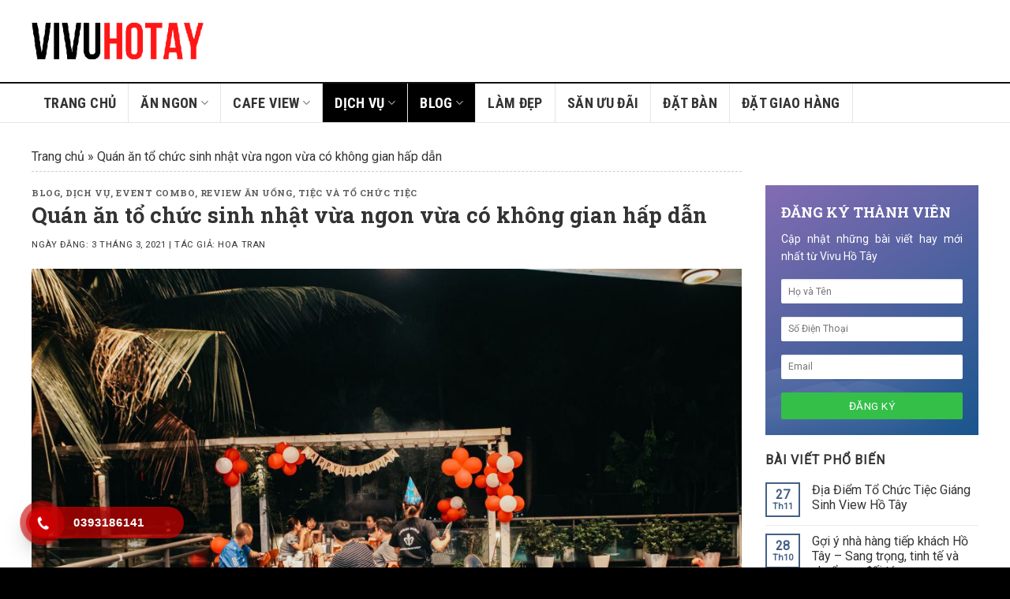

--- FILE ---
content_type: text/html; charset=UTF-8
request_url: https://vivuhotay.com/quan-an-to-chuc-sinh-nhat-vua-ngon-vua-co-khong-gian-hap-dan/
body_size: 20274
content:
<!DOCTYPE html>
<!--[if IE 9 ]> <html lang="vi" class="ie9 loading-site no-js"> <![endif]-->
<!--[if IE 8 ]> <html lang="vi" class="ie8 loading-site no-js"> <![endif]-->
<!--[if (gte IE 9)|!(IE)]><!--><html lang="vi" class="loading-site no-js"> <!--<![endif]-->
<head>
	<meta charset="UTF-8" />
	<link rel="profile" href="http://gmpg.org/xfn/11" />
	<link rel="pingback" href="https://vivuhotay.com/xmlrpc.php" />

	<script>(function(html){html.className = html.className.replace(/\bno-js\b/,'js')})(document.documentElement);</script>
<meta name='robots' content='index, follow, max-image-preview:large, max-snippet:-1, max-video-preview:-1' />
	<style>img:is([sizes="auto" i], [sizes^="auto," i]) { contain-intrinsic-size: 3000px 1500px }</style>
	<meta name="viewport" content="width=device-width, initial-scale=1, maximum-scale=1" />
	<!-- This site is optimized with the Yoast SEO Premium plugin v22.0 (Yoast SEO v25.7) - https://yoast.com/wordpress/plugins/seo/ -->
	<title>Quán ăn tổ chức sinh nhật vừa ngon vừa có không gian hấp dẫn</title>
	<meta name="description" content="Giữa vô số quán ăn tổ chức sinh nhật tại Hà Nội, tìm được một địa điểm vừa có không gian hấp dẫn, món ăn ngon mà giá hợp lý không phải dễ." />
	<link rel="canonical" href="https://vivuhotay.com/quan-an-to-chuc-sinh-nhat-vua-ngon-vua-co-khong-gian-hap-dan/" />
	<meta property="og:locale" content="vi_VN" />
	<meta property="og:type" content="article" />
	<meta property="og:title" content="Quán ăn tổ chức sinh nhật vừa ngon vừa có không gian hấp dẫn" />
	<meta property="og:description" content="Giữa vô số quán ăn tổ chức sinh nhật tại Hà Nội, tìm được một địa điểm vừa có không gian hấp dẫn, món ăn ngon mà giá hợp lý không phải dễ." />
	<meta property="og:url" content="https://vivuhotay.com/quan-an-to-chuc-sinh-nhat-vua-ngon-vua-co-khong-gian-hap-dan/" />
	<meta property="og:site_name" content="Vi Vu Hồ Tây - Nhà Hàng, Món Ngon Hồ Tây" />
	<meta property="article:published_time" content="2021-03-03T08:30:41+00:00" />
	<meta property="og:image" content="https://vivuhotay.com/wp-content/uploads/2021/02/quan-an-to-chuc-sinh-nhat1.jpg" />
	<meta property="og:image:width" content="1024" />
	<meta property="og:image:height" content="683" />
	<meta property="og:image:type" content="image/jpeg" />
	<meta name="author" content="Hoa Tran" />
	<meta name="twitter:card" content="summary_large_image" />
	<meta name="twitter:label1" content="Được viết bởi" />
	<meta name="twitter:data1" content="Hoa Tran" />
	<meta name="twitter:label2" content="Ước tính thời gian đọc" />
	<meta name="twitter:data2" content="7 phút" />
	<script type="application/ld+json" class="yoast-schema-graph">{"@context":"https://schema.org","@graph":[{"@type":"WebPage","@id":"https://vivuhotay.com/quan-an-to-chuc-sinh-nhat-vua-ngon-vua-co-khong-gian-hap-dan/","url":"https://vivuhotay.com/quan-an-to-chuc-sinh-nhat-vua-ngon-vua-co-khong-gian-hap-dan/","name":"Quán ăn tổ chức sinh nhật vừa ngon vừa có không gian hấp dẫn","isPartOf":{"@id":"https://vivuhotay.com/#website"},"primaryImageOfPage":{"@id":"https://vivuhotay.com/quan-an-to-chuc-sinh-nhat-vua-ngon-vua-co-khong-gian-hap-dan/#primaryimage"},"image":{"@id":"https://vivuhotay.com/quan-an-to-chuc-sinh-nhat-vua-ngon-vua-co-khong-gian-hap-dan/#primaryimage"},"thumbnailUrl":"https://vivuhotay.com/wp-content/uploads/2021/02/quan-an-to-chuc-sinh-nhat1.jpg","datePublished":"2021-03-03T08:30:41+00:00","author":{"@id":"https://vivuhotay.com/#/schema/person/51f7a86179076886fc5be709816a8b21"},"description":"Giữa vô số quán ăn tổ chức sinh nhật tại Hà Nội, tìm được một địa điểm vừa có không gian hấp dẫn, món ăn ngon mà giá hợp lý không phải dễ.","breadcrumb":{"@id":"https://vivuhotay.com/quan-an-to-chuc-sinh-nhat-vua-ngon-vua-co-khong-gian-hap-dan/#breadcrumb"},"inLanguage":"vi","potentialAction":[{"@type":"ReadAction","target":["https://vivuhotay.com/quan-an-to-chuc-sinh-nhat-vua-ngon-vua-co-khong-gian-hap-dan/"]}]},{"@type":"ImageObject","inLanguage":"vi","@id":"https://vivuhotay.com/quan-an-to-chuc-sinh-nhat-vua-ngon-vua-co-khong-gian-hap-dan/#primaryimage","url":"https://vivuhotay.com/wp-content/uploads/2021/02/quan-an-to-chuc-sinh-nhat1.jpg","contentUrl":"https://vivuhotay.com/wp-content/uploads/2021/02/quan-an-to-chuc-sinh-nhat1.jpg","width":1024,"height":683},{"@type":"BreadcrumbList","@id":"https://vivuhotay.com/quan-an-to-chuc-sinh-nhat-vua-ngon-vua-co-khong-gian-hap-dan/#breadcrumb","itemListElement":[{"@type":"ListItem","position":1,"name":"Trang chủ","item":"https://vivuhotay.com/"},{"@type":"ListItem","position":2,"name":"Quán ăn tổ chức sinh nhật vừa ngon vừa có không gian hấp dẫn"}]},{"@type":"WebSite","@id":"https://vivuhotay.com/#website","url":"https://vivuhotay.com/","name":"Vi Vu Hồ Tây - Nhà Hàng, Món Ngon Hồ Tây","description":"","potentialAction":[{"@type":"SearchAction","target":{"@type":"EntryPoint","urlTemplate":"https://vivuhotay.com/?s={search_term_string}"},"query-input":{"@type":"PropertyValueSpecification","valueRequired":true,"valueName":"search_term_string"}}],"inLanguage":"vi"},{"@type":"Person","@id":"https://vivuhotay.com/#/schema/person/51f7a86179076886fc5be709816a8b21","name":"Hoa Tran","image":{"@type":"ImageObject","inLanguage":"vi","@id":"https://vivuhotay.com/#/schema/person/image/","url":"https://secure.gravatar.com/avatar/c5f3364b3f3fb7222de88ba7ea57f7aa70861c1f1758c069d497f9c9626c9bdd?s=96&d=mm&r=g","contentUrl":"https://secure.gravatar.com/avatar/c5f3364b3f3fb7222de88ba7ea57f7aa70861c1f1758c069d497f9c9626c9bdd?s=96&d=mm&r=g","caption":"Hoa Tran"},"url":"https://vivuhotay.com/author/hoatran/"}]}</script>
	<!-- / Yoast SEO Premium plugin. -->


<link rel='dns-prefetch' href='//fonts.googleapis.com' />
<link rel="alternate" type="application/rss+xml" title="Dòng thông tin Vi Vu Hồ Tây - Nhà Hàng, Món Ngon Hồ Tây &raquo;" href="https://vivuhotay.com/feed/" />
<link rel="alternate" type="application/rss+xml" title="Vi Vu Hồ Tây - Nhà Hàng, Món Ngon Hồ Tây &raquo; Dòng bình luận" href="https://vivuhotay.com/comments/feed/" />
<link rel="alternate" type="application/rss+xml" title="Vi Vu Hồ Tây - Nhà Hàng, Món Ngon Hồ Tây &raquo; Quán ăn tổ chức sinh nhật vừa ngon vừa có không gian hấp dẫn Dòng bình luận" href="https://vivuhotay.com/quan-an-to-chuc-sinh-nhat-vua-ngon-vua-co-khong-gian-hap-dan/feed/" />
<script type="text/javascript">
/* <![CDATA[ */
window._wpemojiSettings = {"baseUrl":"https:\/\/s.w.org\/images\/core\/emoji\/16.0.1\/72x72\/","ext":".png","svgUrl":"https:\/\/s.w.org\/images\/core\/emoji\/16.0.1\/svg\/","svgExt":".svg","source":{"concatemoji":"https:\/\/vivuhotay.com\/wp-includes\/js\/wp-emoji-release.min.js?ver=6.8.3"}};
/*! This file is auto-generated */
!function(s,n){var o,i,e;function c(e){try{var t={supportTests:e,timestamp:(new Date).valueOf()};sessionStorage.setItem(o,JSON.stringify(t))}catch(e){}}function p(e,t,n){e.clearRect(0,0,e.canvas.width,e.canvas.height),e.fillText(t,0,0);var t=new Uint32Array(e.getImageData(0,0,e.canvas.width,e.canvas.height).data),a=(e.clearRect(0,0,e.canvas.width,e.canvas.height),e.fillText(n,0,0),new Uint32Array(e.getImageData(0,0,e.canvas.width,e.canvas.height).data));return t.every(function(e,t){return e===a[t]})}function u(e,t){e.clearRect(0,0,e.canvas.width,e.canvas.height),e.fillText(t,0,0);for(var n=e.getImageData(16,16,1,1),a=0;a<n.data.length;a++)if(0!==n.data[a])return!1;return!0}function f(e,t,n,a){switch(t){case"flag":return n(e,"\ud83c\udff3\ufe0f\u200d\u26a7\ufe0f","\ud83c\udff3\ufe0f\u200b\u26a7\ufe0f")?!1:!n(e,"\ud83c\udde8\ud83c\uddf6","\ud83c\udde8\u200b\ud83c\uddf6")&&!n(e,"\ud83c\udff4\udb40\udc67\udb40\udc62\udb40\udc65\udb40\udc6e\udb40\udc67\udb40\udc7f","\ud83c\udff4\u200b\udb40\udc67\u200b\udb40\udc62\u200b\udb40\udc65\u200b\udb40\udc6e\u200b\udb40\udc67\u200b\udb40\udc7f");case"emoji":return!a(e,"\ud83e\udedf")}return!1}function g(e,t,n,a){var r="undefined"!=typeof WorkerGlobalScope&&self instanceof WorkerGlobalScope?new OffscreenCanvas(300,150):s.createElement("canvas"),o=r.getContext("2d",{willReadFrequently:!0}),i=(o.textBaseline="top",o.font="600 32px Arial",{});return e.forEach(function(e){i[e]=t(o,e,n,a)}),i}function t(e){var t=s.createElement("script");t.src=e,t.defer=!0,s.head.appendChild(t)}"undefined"!=typeof Promise&&(o="wpEmojiSettingsSupports",i=["flag","emoji"],n.supports={everything:!0,everythingExceptFlag:!0},e=new Promise(function(e){s.addEventListener("DOMContentLoaded",e,{once:!0})}),new Promise(function(t){var n=function(){try{var e=JSON.parse(sessionStorage.getItem(o));if("object"==typeof e&&"number"==typeof e.timestamp&&(new Date).valueOf()<e.timestamp+604800&&"object"==typeof e.supportTests)return e.supportTests}catch(e){}return null}();if(!n){if("undefined"!=typeof Worker&&"undefined"!=typeof OffscreenCanvas&&"undefined"!=typeof URL&&URL.createObjectURL&&"undefined"!=typeof Blob)try{var e="postMessage("+g.toString()+"("+[JSON.stringify(i),f.toString(),p.toString(),u.toString()].join(",")+"));",a=new Blob([e],{type:"text/javascript"}),r=new Worker(URL.createObjectURL(a),{name:"wpTestEmojiSupports"});return void(r.onmessage=function(e){c(n=e.data),r.terminate(),t(n)})}catch(e){}c(n=g(i,f,p,u))}t(n)}).then(function(e){for(var t in e)n.supports[t]=e[t],n.supports.everything=n.supports.everything&&n.supports[t],"flag"!==t&&(n.supports.everythingExceptFlag=n.supports.everythingExceptFlag&&n.supports[t]);n.supports.everythingExceptFlag=n.supports.everythingExceptFlag&&!n.supports.flag,n.DOMReady=!1,n.readyCallback=function(){n.DOMReady=!0}}).then(function(){return e}).then(function(){var e;n.supports.everything||(n.readyCallback(),(e=n.source||{}).concatemoji?t(e.concatemoji):e.wpemoji&&e.twemoji&&(t(e.twemoji),t(e.wpemoji)))}))}((window,document),window._wpemojiSettings);
/* ]]> */
</script>
<style id='wp-emoji-styles-inline-css' type='text/css'>

	img.wp-smiley, img.emoji {
		display: inline !important;
		border: none !important;
		box-shadow: none !important;
		height: 1em !important;
		width: 1em !important;
		margin: 0 0.07em !important;
		vertical-align: -0.1em !important;
		background: none !important;
		padding: 0 !important;
	}
</style>
<link rel='stylesheet' id='wp-block-library-css' href='https://vivuhotay.com/wp-includes/css/dist/block-library/style.min.css?ver=6.8.3' type='text/css' media='all' />
<style id='classic-theme-styles-inline-css' type='text/css'>
/*! This file is auto-generated */
.wp-block-button__link{color:#fff;background-color:#32373c;border-radius:9999px;box-shadow:none;text-decoration:none;padding:calc(.667em + 2px) calc(1.333em + 2px);font-size:1.125em}.wp-block-file__button{background:#32373c;color:#fff;text-decoration:none}
</style>
<style id='global-styles-inline-css' type='text/css'>
:root{--wp--preset--aspect-ratio--square: 1;--wp--preset--aspect-ratio--4-3: 4/3;--wp--preset--aspect-ratio--3-4: 3/4;--wp--preset--aspect-ratio--3-2: 3/2;--wp--preset--aspect-ratio--2-3: 2/3;--wp--preset--aspect-ratio--16-9: 16/9;--wp--preset--aspect-ratio--9-16: 9/16;--wp--preset--color--black: #000000;--wp--preset--color--cyan-bluish-gray: #abb8c3;--wp--preset--color--white: #ffffff;--wp--preset--color--pale-pink: #f78da7;--wp--preset--color--vivid-red: #cf2e2e;--wp--preset--color--luminous-vivid-orange: #ff6900;--wp--preset--color--luminous-vivid-amber: #fcb900;--wp--preset--color--light-green-cyan: #7bdcb5;--wp--preset--color--vivid-green-cyan: #00d084;--wp--preset--color--pale-cyan-blue: #8ed1fc;--wp--preset--color--vivid-cyan-blue: #0693e3;--wp--preset--color--vivid-purple: #9b51e0;--wp--preset--gradient--vivid-cyan-blue-to-vivid-purple: linear-gradient(135deg,rgba(6,147,227,1) 0%,rgb(155,81,224) 100%);--wp--preset--gradient--light-green-cyan-to-vivid-green-cyan: linear-gradient(135deg,rgb(122,220,180) 0%,rgb(0,208,130) 100%);--wp--preset--gradient--luminous-vivid-amber-to-luminous-vivid-orange: linear-gradient(135deg,rgba(252,185,0,1) 0%,rgba(255,105,0,1) 100%);--wp--preset--gradient--luminous-vivid-orange-to-vivid-red: linear-gradient(135deg,rgba(255,105,0,1) 0%,rgb(207,46,46) 100%);--wp--preset--gradient--very-light-gray-to-cyan-bluish-gray: linear-gradient(135deg,rgb(238,238,238) 0%,rgb(169,184,195) 100%);--wp--preset--gradient--cool-to-warm-spectrum: linear-gradient(135deg,rgb(74,234,220) 0%,rgb(151,120,209) 20%,rgb(207,42,186) 40%,rgb(238,44,130) 60%,rgb(251,105,98) 80%,rgb(254,248,76) 100%);--wp--preset--gradient--blush-light-purple: linear-gradient(135deg,rgb(255,206,236) 0%,rgb(152,150,240) 100%);--wp--preset--gradient--blush-bordeaux: linear-gradient(135deg,rgb(254,205,165) 0%,rgb(254,45,45) 50%,rgb(107,0,62) 100%);--wp--preset--gradient--luminous-dusk: linear-gradient(135deg,rgb(255,203,112) 0%,rgb(199,81,192) 50%,rgb(65,88,208) 100%);--wp--preset--gradient--pale-ocean: linear-gradient(135deg,rgb(255,245,203) 0%,rgb(182,227,212) 50%,rgb(51,167,181) 100%);--wp--preset--gradient--electric-grass: linear-gradient(135deg,rgb(202,248,128) 0%,rgb(113,206,126) 100%);--wp--preset--gradient--midnight: linear-gradient(135deg,rgb(2,3,129) 0%,rgb(40,116,252) 100%);--wp--preset--font-size--small: 13px;--wp--preset--font-size--medium: 20px;--wp--preset--font-size--large: 36px;--wp--preset--font-size--x-large: 42px;--wp--preset--spacing--20: 0.44rem;--wp--preset--spacing--30: 0.67rem;--wp--preset--spacing--40: 1rem;--wp--preset--spacing--50: 1.5rem;--wp--preset--spacing--60: 2.25rem;--wp--preset--spacing--70: 3.38rem;--wp--preset--spacing--80: 5.06rem;--wp--preset--shadow--natural: 6px 6px 9px rgba(0, 0, 0, 0.2);--wp--preset--shadow--deep: 12px 12px 50px rgba(0, 0, 0, 0.4);--wp--preset--shadow--sharp: 6px 6px 0px rgba(0, 0, 0, 0.2);--wp--preset--shadow--outlined: 6px 6px 0px -3px rgba(255, 255, 255, 1), 6px 6px rgba(0, 0, 0, 1);--wp--preset--shadow--crisp: 6px 6px 0px rgba(0, 0, 0, 1);}:where(.is-layout-flex){gap: 0.5em;}:where(.is-layout-grid){gap: 0.5em;}body .is-layout-flex{display: flex;}.is-layout-flex{flex-wrap: wrap;align-items: center;}.is-layout-flex > :is(*, div){margin: 0;}body .is-layout-grid{display: grid;}.is-layout-grid > :is(*, div){margin: 0;}:where(.wp-block-columns.is-layout-flex){gap: 2em;}:where(.wp-block-columns.is-layout-grid){gap: 2em;}:where(.wp-block-post-template.is-layout-flex){gap: 1.25em;}:where(.wp-block-post-template.is-layout-grid){gap: 1.25em;}.has-black-color{color: var(--wp--preset--color--black) !important;}.has-cyan-bluish-gray-color{color: var(--wp--preset--color--cyan-bluish-gray) !important;}.has-white-color{color: var(--wp--preset--color--white) !important;}.has-pale-pink-color{color: var(--wp--preset--color--pale-pink) !important;}.has-vivid-red-color{color: var(--wp--preset--color--vivid-red) !important;}.has-luminous-vivid-orange-color{color: var(--wp--preset--color--luminous-vivid-orange) !important;}.has-luminous-vivid-amber-color{color: var(--wp--preset--color--luminous-vivid-amber) !important;}.has-light-green-cyan-color{color: var(--wp--preset--color--light-green-cyan) !important;}.has-vivid-green-cyan-color{color: var(--wp--preset--color--vivid-green-cyan) !important;}.has-pale-cyan-blue-color{color: var(--wp--preset--color--pale-cyan-blue) !important;}.has-vivid-cyan-blue-color{color: var(--wp--preset--color--vivid-cyan-blue) !important;}.has-vivid-purple-color{color: var(--wp--preset--color--vivid-purple) !important;}.has-black-background-color{background-color: var(--wp--preset--color--black) !important;}.has-cyan-bluish-gray-background-color{background-color: var(--wp--preset--color--cyan-bluish-gray) !important;}.has-white-background-color{background-color: var(--wp--preset--color--white) !important;}.has-pale-pink-background-color{background-color: var(--wp--preset--color--pale-pink) !important;}.has-vivid-red-background-color{background-color: var(--wp--preset--color--vivid-red) !important;}.has-luminous-vivid-orange-background-color{background-color: var(--wp--preset--color--luminous-vivid-orange) !important;}.has-luminous-vivid-amber-background-color{background-color: var(--wp--preset--color--luminous-vivid-amber) !important;}.has-light-green-cyan-background-color{background-color: var(--wp--preset--color--light-green-cyan) !important;}.has-vivid-green-cyan-background-color{background-color: var(--wp--preset--color--vivid-green-cyan) !important;}.has-pale-cyan-blue-background-color{background-color: var(--wp--preset--color--pale-cyan-blue) !important;}.has-vivid-cyan-blue-background-color{background-color: var(--wp--preset--color--vivid-cyan-blue) !important;}.has-vivid-purple-background-color{background-color: var(--wp--preset--color--vivid-purple) !important;}.has-black-border-color{border-color: var(--wp--preset--color--black) !important;}.has-cyan-bluish-gray-border-color{border-color: var(--wp--preset--color--cyan-bluish-gray) !important;}.has-white-border-color{border-color: var(--wp--preset--color--white) !important;}.has-pale-pink-border-color{border-color: var(--wp--preset--color--pale-pink) !important;}.has-vivid-red-border-color{border-color: var(--wp--preset--color--vivid-red) !important;}.has-luminous-vivid-orange-border-color{border-color: var(--wp--preset--color--luminous-vivid-orange) !important;}.has-luminous-vivid-amber-border-color{border-color: var(--wp--preset--color--luminous-vivid-amber) !important;}.has-light-green-cyan-border-color{border-color: var(--wp--preset--color--light-green-cyan) !important;}.has-vivid-green-cyan-border-color{border-color: var(--wp--preset--color--vivid-green-cyan) !important;}.has-pale-cyan-blue-border-color{border-color: var(--wp--preset--color--pale-cyan-blue) !important;}.has-vivid-cyan-blue-border-color{border-color: var(--wp--preset--color--vivid-cyan-blue) !important;}.has-vivid-purple-border-color{border-color: var(--wp--preset--color--vivid-purple) !important;}.has-vivid-cyan-blue-to-vivid-purple-gradient-background{background: var(--wp--preset--gradient--vivid-cyan-blue-to-vivid-purple) !important;}.has-light-green-cyan-to-vivid-green-cyan-gradient-background{background: var(--wp--preset--gradient--light-green-cyan-to-vivid-green-cyan) !important;}.has-luminous-vivid-amber-to-luminous-vivid-orange-gradient-background{background: var(--wp--preset--gradient--luminous-vivid-amber-to-luminous-vivid-orange) !important;}.has-luminous-vivid-orange-to-vivid-red-gradient-background{background: var(--wp--preset--gradient--luminous-vivid-orange-to-vivid-red) !important;}.has-very-light-gray-to-cyan-bluish-gray-gradient-background{background: var(--wp--preset--gradient--very-light-gray-to-cyan-bluish-gray) !important;}.has-cool-to-warm-spectrum-gradient-background{background: var(--wp--preset--gradient--cool-to-warm-spectrum) !important;}.has-blush-light-purple-gradient-background{background: var(--wp--preset--gradient--blush-light-purple) !important;}.has-blush-bordeaux-gradient-background{background: var(--wp--preset--gradient--blush-bordeaux) !important;}.has-luminous-dusk-gradient-background{background: var(--wp--preset--gradient--luminous-dusk) !important;}.has-pale-ocean-gradient-background{background: var(--wp--preset--gradient--pale-ocean) !important;}.has-electric-grass-gradient-background{background: var(--wp--preset--gradient--electric-grass) !important;}.has-midnight-gradient-background{background: var(--wp--preset--gradient--midnight) !important;}.has-small-font-size{font-size: var(--wp--preset--font-size--small) !important;}.has-medium-font-size{font-size: var(--wp--preset--font-size--medium) !important;}.has-large-font-size{font-size: var(--wp--preset--font-size--large) !important;}.has-x-large-font-size{font-size: var(--wp--preset--font-size--x-large) !important;}
:where(.wp-block-post-template.is-layout-flex){gap: 1.25em;}:where(.wp-block-post-template.is-layout-grid){gap: 1.25em;}
:where(.wp-block-columns.is-layout-flex){gap: 2em;}:where(.wp-block-columns.is-layout-grid){gap: 2em;}
:root :where(.wp-block-pullquote){font-size: 1.5em;line-height: 1.6;}
</style>
<link rel='stylesheet' id='contact-form-7-css' href='https://vivuhotay.com/wp-content/plugins/contact-form-7/includes/css/styles.css?ver=5.3' type='text/css' media='all' />
<link rel='stylesheet' id='toc-screen-css' href='https://vivuhotay.com/wp-content/plugins/table-of-contents-plus/screen.min.css?ver=2002' type='text/css' media='all' />
<link rel='stylesheet' id='hpr-style-css' href='https://vivuhotay.com/wp-content/plugins/hotline-phone-ring/assets/css/style-1.css?ver=2.0.5' type='text/css' media='all' />
<link rel='stylesheet' id='flatsome-icons-css' href='https://vivuhotay.com/wp-content/themes/flatsome/assets/css/fl-icons.css?ver=3.12' type='text/css' media='all' />
<link rel='stylesheet' id='flatsome-main-css' href='https://vivuhotay.com/wp-content/themes/flatsome/assets/css/flatsome.css?ver=3.12.3' type='text/css' media='all' />
<link rel='stylesheet' id='flatsome-style-css' href='https://vivuhotay.com/wp-content/themes/flatsome-child/style.css?ver=3.0' type='text/css' media='all' />
<link rel='stylesheet' id='flatsome-googlefonts-css' href='//fonts.googleapis.com/css?family=Roboto+Slab%3Aregular%2C700%7CRoboto%3Aregular%2Cregular%7CRoboto+Condensed%3Aregular%2C700%7CDancing+Script%3Aregular%2C400&#038;display=swap&#038;ver=3.9' type='text/css' media='all' />
<link rel="https://api.w.org/" href="https://vivuhotay.com/wp-json/" /><link rel="alternate" title="JSON" type="application/json" href="https://vivuhotay.com/wp-json/wp/v2/posts/2719" /><link rel="EditURI" type="application/rsd+xml" title="RSD" href="https://vivuhotay.com/xmlrpc.php?rsd" />
<meta name="generator" content="WordPress 6.8.3" />
<link rel='shortlink' href='https://vivuhotay.com/?p=2719' />
<link rel="alternate" title="oNhúng (JSON)" type="application/json+oembed" href="https://vivuhotay.com/wp-json/oembed/1.0/embed?url=https%3A%2F%2Fvivuhotay.com%2Fquan-an-to-chuc-sinh-nhat-vua-ngon-vua-co-khong-gian-hap-dan%2F" />
<link rel="alternate" title="oNhúng (XML)" type="text/xml+oembed" href="https://vivuhotay.com/wp-json/oembed/1.0/embed?url=https%3A%2F%2Fvivuhotay.com%2Fquan-an-to-chuc-sinh-nhat-vua-ngon-vua-co-khong-gian-hap-dan%2F&#038;format=xml" />
		<style>
			.hotline-phone-ring-circle {
				border-color: #cc0000;
			}
			.hotline-phone-ring-circle-fill, .hotline-phone-ring-img-circle, .hotline-bar {
				background-color: #cc0000;
			}
		</style>

				<style>
			.hotline-bar {
				background: rgb( 204, 0, 0, .7 );
			}
		</style>
		
		<style>.bg{opacity: 0; transition: opacity 1s; -webkit-transition: opacity 1s;} .bg-loaded{opacity: 1;}</style><!--[if IE]><link rel="stylesheet" type="text/css" href="https://vivuhotay.com/wp-content/themes/flatsome/assets/css/ie-fallback.css"><script src="//cdnjs.cloudflare.com/ajax/libs/html5shiv/3.6.1/html5shiv.js"></script><script>var head = document.getElementsByTagName('head')[0],style = document.createElement('style');style.type = 'text/css';style.styleSheet.cssText = ':before,:after{content:none !important';head.appendChild(style);setTimeout(function(){head.removeChild(style);}, 0);</script><script src="https://vivuhotay.com/wp-content/themes/flatsome/assets/libs/ie-flexibility.js"></script><![endif]--><!-- Global site tag (gtag.js) - Google Analytics -->
<script async src="https://www.googletagmanager.com/gtag/js?id=G-E3BEVBFL8Y"></script>
<script>
  window.dataLayer = window.dataLayer || [];
  function gtag(){dataLayer.push(arguments);}
  gtag('js', new Date());

  gtag('config', 'G-E3BEVBFL8Y');
</script>
<!-- Google Tag Manager -->
<script>(function(w,d,s,l,i){w[l]=w[l]||[];w[l].push({'gtm.start':
new Date().getTime(),event:'gtm.js'});var f=d.getElementsByTagName(s)[0],
j=d.createElement(s),dl=l!='dataLayer'?'&l='+l:'';j.async=true;j.src=
'https://www.googletagmanager.com/gtm.js?id='+i+dl;f.parentNode.insertBefore(j,f);
})(window,document,'script','dataLayer','GTM-MG7XMVCM');</script>
<!-- End Google Tag Manager --><link rel="icon" href="https://vivuhotay.com/wp-content/uploads/2020/11/cropped-favicon-32x32.png" sizes="32x32" />
<link rel="icon" href="https://vivuhotay.com/wp-content/uploads/2020/11/cropped-favicon-192x192.png" sizes="192x192" />
<link rel="apple-touch-icon" href="https://vivuhotay.com/wp-content/uploads/2020/11/cropped-favicon-180x180.png" />
<meta name="msapplication-TileImage" content="https://vivuhotay.com/wp-content/uploads/2020/11/cropped-favicon-270x270.png" />
<style id="custom-css" type="text/css">:root {--primary-color: #446084;}.full-width .ubermenu-nav, .container, .row{max-width: 1230px}.row.row-collapse{max-width: 1200px}.row.row-small{max-width: 1222.5px}.row.row-large{max-width: 1260px}.header-main{height: 104px}#logo img{max-height: 104px}#logo{width:218px;}.header-bottom{min-height: 48px}.header-top{min-height: 30px}.transparent .header-main{height: 30px}.transparent #logo img{max-height: 30px}.has-transparent + .page-title:first-of-type,.has-transparent + #main > .page-title,.has-transparent + #main > div > .page-title,.has-transparent + #main .page-header-wrapper:first-of-type .page-title{padding-top: 80px;}.header.show-on-scroll,.stuck .header-main{height:70px!important}.stuck #logo img{max-height: 70px!important}.header-bg-color, .header-wrapper {background-color: rgba(255,255,255,0.9)}.header-bottom {background-color: #ffffff}.header-bottom-nav > li > a{line-height: 16px }@media (max-width: 549px) {.header-main{height: 55px}#logo img{max-height: 55px}}body{font-family:"Roboto", sans-serif}body{font-weight: 0}.nav > li > a {font-family:"Roboto Condensed", sans-serif;}.mobile-sidebar-levels-2 .nav > li > ul > li > a {font-family:"Roboto Condensed", sans-serif;}.nav > li > a {font-weight: 700;}.mobile-sidebar-levels-2 .nav > li > ul > li > a {font-weight: 700;}h1,h2,h3,h4,h5,h6,.heading-font, .off-canvas-center .nav-sidebar.nav-vertical > li > a{font-family: "Roboto Slab", sans-serif;}h1,h2,h3,h4,h5,h6,.heading-font,.banner h1,.banner h2{font-weight: 700;}.alt-font{font-family: "Dancing Script", sans-serif;}.alt-font{font-weight: 400!important;}.header:not(.transparent) .header-bottom-nav.nav > li > a{color: #333333;}.header:not(.transparent) .header-bottom-nav.nav > li > a:hover,.header:not(.transparent) .header-bottom-nav.nav > li.active > a,.header:not(.transparent) .header-bottom-nav.nav > li.current > a,.header:not(.transparent) .header-bottom-nav.nav > li > a.active,.header:not(.transparent) .header-bottom-nav.nav > li > a.current{color: #ffffff;}.header-bottom-nav.nav-line-bottom > li > a:before,.header-bottom-nav.nav-line-grow > li > a:before,.header-bottom-nav.nav-line > li > a:before,.header-bottom-nav.nav-box > li > a:hover,.header-bottom-nav.nav-box > li.active > a,.header-bottom-nav.nav-pills > li > a:hover,.header-bottom-nav.nav-pills > li.active > a{color:#FFF!important;background-color: #ffffff;}.footer-1{background-color: #151515}.absolute-footer, html{background-color: #000000}/* Custom CSS */@font-face {font-family: utm_isadora;src: url("http://vivuhotay.com/wp-content/themes/flatsome-child/fonts/utm_isadorabold.ttf");}body {color: #333;text-align: justify;}h1, h2, h3, h4, h5, h6, a {color: #333;}blockquote {padding: 8px 20px;border-left: 3px solid #34bf49;background-color: #f1f1f1;}blockquote p {margin-bottom: 0;}/* header */.header-bottom {border-top: 2px solid #111;border-bottom: 1px solid #e5e5e5;}.nav {align-items: inherit;}.header-bottom .header-nav > li {margin: 0;display: flex;}.header-bottom .header-nav .has-dropdown {display: inline-block;}.header-bottom .header-nav > li.active > a, .header-bottom .header-nav > li:hover > a {background-color: #000;}.header-bottom-nav > li > a {padding: 15px;border-right: 1px solid #e5e5e5;font-size: 18px;}.nav-dropdown-default {padding: 0;border: 0;}.nav-dropdown.nav-dropdown-default > li > a {margin: 0;padding: 15px 20px;color: #444;}.nav-dropdown.nav-dropdown-default > li > a:hover {color: #cd0000;}/* Future post */.col_right > .col-inner {border-left: 1px solid #e5e5e5;border-right: 1px solid #e5e5e5;}.content_right .post-item .col-inner {padding: 20px;}.no_bottom .col.post-item {padding-bottom: 0;}.box-text.text-left.is-xlarge {padding: 20px;}.is-divider {display: none;}.row_futu .col.post-item {padding-bottom: 0;}.fu_cot1 .col-inner {padding-left: 2px;padding-bottom: 2px;}/* home content */.section_content .section-title-container, .section_content .section-title-normal {margin-bottom: 0;}.section-title.section-title-normal {border-bottom: 1px solid #e5e5e5;border-top: 1px solid #e5e5e5;padding: 12px 20px;background-color: #eee;}.section-title-normal .section-title-main {margin-right: 0;border-bottom: 0;padding: 8px 10px;font-size: 15px;background-color: #c00;color: #fff;font-weight: normal;}.post-title:hover {color: #c00;}.section_future .post-title:hover {color: #fff;}.from_the_blog_excerpt {font-size: 16px;color: #555;}.post-meta.is-small.op-8 {font-size: 15px;padding: 5px 0;}.box.box-vertical {padding: 20px 0 10px;}.content_right .col.post-item, .content_right .col.post-item .col-inner {padding-bottom: 0;}.row_top > .col > .col-inner {border-right: 1px solid #e5e5e5;}.no_img .box-image {display: none;}.no_img .col-inner {padding-top: 0 !important;border-top: 1px dotted #ddd;}/* Sidebar *//*.post-sidebar .widget_text {background-color: #eeeeee;text-align: center;padding: 20px;}*/.social-icons.follow-icons .button {border-color: #eee;color: #fff;}.post-sidebar .widget_text p {font-size: 14px;color: #666;}.form_sidebar {padding: 20px;text-align: justify;background: url("http://vivuhotay.com/wp-content/uploads/2020/11/headerwaves.png") no-repeat bottom right, linear-gradient(-32deg, #19568d 0%, #836cb2 100%);}.wpcf7-form.init {margin-bottom: 0;}.wpcf7-form .wpcf7-form-control {border-radius: 2px;border: 0;color: #000;font-weight: normal;}.wpcf7-form .wpcf7-submit {margin-bottom: 0;display: block;margin-right: 0;width: 100%;background-color: #34bf49;color: #fff;}.flatsome_recent_posts .widget-title {display: block;padding-bottom: 10px;}.flatsome_recent_posts a:hover {color: #c00;}.blog-single .large-9 {padding-right: 15px;}.blog-single .large-3 {padding-left: 15px;}/*Footer*/.footer .col {padding: 20px;}.footer .recent-blog-posts-li {border-top: 0;}.footer .widget_text {text-align: center;}.follow-icons .facebook {background-color: #3b5998;}.follow-icons .instagram {background-color: rgb(70,102,157);}.follow-icons .twitter {background-color: #55acee;}.follow-icons .email {background-color: #cd2d33;}.follow-icons .youtube {background-color: #c4302b;}#top-link {bottom: 100px;background-color: #c00;border-color: #c00;color: #fff;}/* Single Post */#toc_container {border-radius: 4px;}/* Landing page */.col_leftdb .col-inner {padding: 10px;background-color: #fff;text-align: center;}.form_db h4 {text-align: center;font-size: 16px;color: #000;}.form_db p {font-size: 14px;}.row_db .col_6 {width: 50%;float: left;}.row_db .col_6 input, .row_db .col_6 select {margin-bottom: 5px;}.row_db label input, .row_db label select, .row_db textarea {border: 1px solid #ccc !important;border-radius: 0 !important;}.row_db .col_12 {width: 100%;float: left;}.form_db .wpcf7-submit {background-color: #c00;border-radius: 20px;font-size: 14px;font-weight: bold;}.form_db .para_db {color: #c00;margin-bottom: 10px;font-weight: bold;}.form_db .hotline_db {margin-top: 10px;}.form_db .hotline_db span {font-weight: bold;font-size: 16px;color: #cc0000;}.hotline_db br {display: block;}.meat_plus .tab {margin-right: 10px;}.meat_plus .tab.active a {color: #c00;}.meat_plus .tab.active a::before, .nav-line-grow > li > a::before {background-color: #c00;}.row.page_home .box-text p {font-family: "Roboto Slab", sans-serif;font-size: 36px;font-weight: bold;}.tab-panels .form_db h4 {font-size: 20px;}.tab-panels .form_db p {font-size: 16px;}.tab-panels .form_db .wpcf7-submit {display: inline-block;width: auto;}/* breadcrumb */#breadcrumbs {border-bottom: 1px dashed #ccc;padding-bottom: 6px;}/* slider */.slider-nav-circle .flickity-prev-next-button:hover svg, .slider-nav-circle .flickity-prev-next-button:hover .arrow {background-color: #0a7cff;border-color: #0a7cff;}.slider-nav-circle .flickity-prev-next-button svg, .slider-nav-circle .flickity-prev-next-button .arrow {border-radius: 0;border-color: #0a7cff;background-color: #0a7cff;}.slider .flickity-prev-next-button {opacity: 0.7;}/* Đặt bàn */.col.no_padding {padding-bottom: 0;}.page-wrapper.page-right-sidebar {background-color: #eee;}.section_db .form_db h4 {font-size: 22px;}.section_db .form_db p {font-size: 16px;}.section_db .wpcf7-submit {width: auto;margin: 0 auto;}.section_db .col_leftdb .col-inner {padding: 20px;}.wpcf7 .wpcf7-not-valid-tip {position: absolute;z-index: 999;}.wpcf7 form.sent .wpcf7-response-output {background-color: #46b450;color: #fff;}/* landing page banh sn */.banner_bsn .banner {background-color: transparent;}.ladi-bsn h1 {color: #E8308C;margin-bottom: 30px;font-size: 44px;}.ladi-bsn p {font-size: 26px;margin-bottom: 0;margin-top: 0;text-transform: uppercase;font-family: utm_isadora;line-height: 1.2;}.banner_bsn .ladi-bsn {border: 2px solid #fff;padding: 20px;}.row_introbsn h2 {font-size: 34px;margin-bottom: 6px;font-family: utm_isadora;font-style: italic;}.para_bsn {font-size: 30px;font-weight: 700;color: #000;margin-bottom: 0;}.line_bsn {height: 3px;width: 100px;background-color: #E8308C;margin: 10px 0 20px;}.row_introbsn p {line-height: 24px;}.title_lhe {text-align: center;color: #e8308c;font-size: 40px;}.row_lhbsn p {color: #fff;background-color: #F49CC9;display: table;margin: 0 auto 20px;padding: 10px 80px;font-size: 30px;border: 3px solid orange;text-align: center;font-weight: bold;line-height: 42px;}.row_lhbsn .url_lh {border: none;background-color: #E8308C;font-size: 22px;padding-left: 50px;padding-right: 50px;}.row_lhbsn .url_lh a {color: #fff;}.row_spdv h2 {text-align: center;font-size: 30px;margin-bottom: 4px;font-family: utm_isadora;font-style: italic;}.row_spdv .para_bsn {text-align: center;font-family: "Roboto Condensed", sans-serif;font-size: 36px;line-height: 38px;padding-bottom: 8px;}.para_bsn span {display: block;}.row_spdv .line_bsn {margin: 0 auto;}.row_spdv > .col {padding-bottom: 20px;}.row_spbsn .col, .row_hocbsn .col {padding-bottom: 5px;}.dat_bsn p {font-size: 20px;font-weight: bold;margin-bottom: 0px;}.row_dkkh {padding: 15px 6px;}.row_dkkh .title_dk {color: #E8308C;margin-bottom: 15px;text-align: center;font-weight: bold;font-size: 22px;font-family: "Roboto Slab", sans-serif;}.row_dkkh input {box-shadow: 0 0;margin-bottom: 6px;}.section_bol .slider-nav-circle .flickity-prev-next-button svg, .section_bol .slider-nav-circle .flickity-prev-next-button .arrow {background-color: #f00;border-color: #f00;}.img_bsn1::before {content: "HOT";background-color: red;color: #fff;position: absolute;top: 5px;right: -6px;z-index: 999;font-size: 14px;padding: 3px 8px;font-weight: bold;}.img_bsn2::before {content: "BÁN CHẠY";background-color: #f00;color: #fff;position: absolute;top: 5px;right: -6px;z-index: 999;font-size: 12px;padding: 3px 0;font-weight: bold;width: 50px;text-align: center;line-height: 15px;}.row_spdv .para_dk {line-height: 44px;}.row_spdv .para_dk strong {font-size: 32px;}.row_spdv .para_dk span {font-size: 30px;color: #f00;}.row.row_dktvbsn {margin-top: 30px;}.row_spdv .line_tv {background-color: #fff;}.row_dktvbsn .wpcf7-submit {background-color: #e8308c;}.row_spdv .wpcf7-response-output {color: #fff;}/* Custom CSS Mobile */@media (max-width: 549px){#logo img {max-height: 30px;}.nav > li > a {color: #333;}.col {padding-bottom: 10px;}.section_future {padding-top: 15px !important;}.page-col.col, .row_futu .col.post-item {padding-bottom: 10px;}.fu_cot1 .col-inner {padding-left: 0;padding-bottom: 0;}.page_home .page-box p {font-size: 24px !important;}.box-text.is-small {font-size: 20px;padding: 20px;}.content_right .col.post-item {padding: 0;}.blog-post-inner .is-xlarge {font-size: 18px;}.blog-post-inner h5.post-title {font-size: 18px;padding: 5px 0;}.box-text {padding-bottom: 0;}.box.box-vertical {padding-top: 0;}.col_right .img-inner {margin: 0 !important;}h5.post-title.is-large {font-size: 18px;}.section-title-normal .section-title-main {font-size: 16px;}blockquote {font-size: 16px;}.entry-content iframe {height: 280px;}.section_db {padding-left: 0 !important;padding-right: 0 !important;}/* banh sinh nhat lavien rose */.banner_bsn .banner {padding-top: 320px !important;}.banner_bsn .banner-layer {width: 100% !important;top: 10%;}.ladi-bsn h1 {font-size: 30px;line-height: 1.2;}.ladi-bsn p {font-size: 20px;}.gap_mb {padding-top: 20px !important;}.row_introbsn h2 {font-size: 26px;}.para_bsn {font-size: 24px;text-align: left;}.row_spdv h2 {font-size: 26px;}.row_spdv .para_bsn {font-size: 28px;line-height: 30px;}.row_spbsn .col {max-width: 50%;flex-basis: 50%;padding: 0 6px;}.row_spbsn .box-text {padding: 5px 0 10px;}.row_spbsn .box-text p {font-size: 15px;}.para_bsn span {font-size: 17px !important;}.section_bol .row_spbsn .box-text p {font-size: 17px;}.row_spbsnmb {margin-top: 0 !important;}.row_spdv .para_dk strong {font-size: 22px;}.row_dktvbsn .col {padding: 0 6px;}.row_dktvbsn .wpcf7-submit {padding: 0;}.slider-wrapper .flickity-prev-next-button {display: block;opacity: 0.4 !important;}}.label-new.menu-item > a:after{content:"New";}.label-hot.menu-item > a:after{content:"Hot";}.label-sale.menu-item > a:after{content:"Sale";}.label-popular.menu-item > a:after{content:"Popular";}</style></head>

<body class="wp-singular post-template-default single single-post postid-2719 single-format-standard wp-theme-flatsome wp-child-theme-flatsome-child lightbox nav-dropdown-has-arrow">

<!-- Google Tag Manager (noscript) -->
<noscript><iframe src="https://www.googletagmanager.com/ns.html?id=GTM-MG7XMVCM"
height="0" width="0" style="display:none;visibility:hidden"></iframe></noscript>
<!-- End Google Tag Manager (noscript) -->
<a class="skip-link screen-reader-text" href="#main">Skip to content</a>

<div id="wrapper">

	
	<header id="header" class="header has-sticky sticky-jump">
		<div class="header-wrapper">
			<div id="masthead" class="header-main hide-for-sticky">
      <div class="header-inner flex-row container logo-left medium-logo-center" role="navigation">

          <!-- Logo -->
          <div id="logo" class="flex-col logo">
            <!-- Header logo -->
<a href="https://vivuhotay.com/" title="Vi Vu Hồ Tây &#8211; Nhà Hàng, Món Ngon Hồ Tây" rel="home">
    <img width="218" height="104" src="http://vivuhotay.com/wp-content/uploads/2020/11/logo-vivuhotay.png" class="header_logo header-logo" alt="Vi Vu Hồ Tây &#8211; Nhà Hàng, Món Ngon Hồ Tây"/><img  width="218" height="104" src="http://vivuhotay.com/wp-content/uploads/2020/11/logo-vivuhotay.png" class="header-logo-dark" alt="Vi Vu Hồ Tây &#8211; Nhà Hàng, Món Ngon Hồ Tây"/></a>
          </div>

          <!-- Mobile Left Elements -->
          <div class="flex-col show-for-medium flex-left">
            <ul class="mobile-nav nav nav-left ">
              <li class="nav-icon has-icon">
  		<a href="#" data-open="#main-menu" data-pos="left" data-bg="main-menu-overlay" data-color="" class="is-small" aria-label="Menu" aria-controls="main-menu" aria-expanded="false">
		
		  <i class="icon-menu" ></i>
		  		</a>
	</li>            </ul>
          </div>

          <!-- Left Elements -->
          <div class="flex-col hide-for-medium flex-left
            flex-grow">
            <ul class="header-nav header-nav-main nav nav-left  nav-divided nav-size-large nav-uppercase" >
                          </ul>
          </div>

          <!-- Right Elements -->
          <div class="flex-col hide-for-medium flex-right">
            <ul class="header-nav header-nav-main nav nav-right  nav-divided nav-size-large nav-uppercase">
                          </ul>
          </div>

          <!-- Mobile Right Elements -->
          <div class="flex-col show-for-medium flex-right">
            <ul class="mobile-nav nav nav-right ">
                          </ul>
          </div>

      </div>
     
      </div><div id="wide-nav" class="header-bottom wide-nav hide-for-medium">
    <div class="flex-row container">

                        <div class="flex-col hide-for-medium flex-left">
                <ul class="nav header-nav header-bottom-nav nav-left  nav-box nav-size-large nav-spacing-xlarge nav-uppercase">
                    <li id="menu-item-1550" class="menu-item menu-item-type-post_type menu-item-object-page menu-item-home menu-item-1550"><a href="https://vivuhotay.com/" class="nav-top-link">Trang chủ</a></li>
<li id="menu-item-1476" class="menu-item menu-item-type-taxonomy menu-item-object-category menu-item-has-children menu-item-1476 has-dropdown"><a href="https://vivuhotay.com/chuyen-muc/an-ngon/" class="nav-top-link">Ăn Ngon<i class="icon-angle-down" ></i></a>
<ul class="sub-menu nav-dropdown nav-dropdown-default">
	<li id="menu-item-1554" class="menu-item menu-item-type-taxonomy menu-item-object-category menu-item-1554"><a href="https://vivuhotay.com/chuyen-muc/an-ngon/thit-nuong/">Thịt Nướng</a></li>
	<li id="menu-item-1553" class="menu-item menu-item-type-taxonomy menu-item-object-category menu-item-1553"><a href="https://vivuhotay.com/chuyen-muc/an-ngon/lau/">Lẩu</a></li>
	<li id="menu-item-1552" class="menu-item menu-item-type-taxonomy menu-item-object-category menu-item-1552"><a href="https://vivuhotay.com/chuyen-muc/an-ngon/hai-san/">Hải Sản</a></li>
	<li id="menu-item-1555" class="menu-item menu-item-type-taxonomy menu-item-object-category menu-item-1555"><a href="https://vivuhotay.com/chuyen-muc/an-ngon/top-5-nha-hang/">Top 5 Nhà Hàng</a></li>
	<li id="menu-item-1556" class="menu-item menu-item-type-taxonomy menu-item-object-category menu-item-1556"><a href="https://vivuhotay.com/chuyen-muc/an-ngon/top-5-quan-thit-nuong/">Top 5 Quán Thịt Nướng</a></li>
</ul>
</li>
<li id="menu-item-1478" class="menu-item menu-item-type-taxonomy menu-item-object-category menu-item-has-children menu-item-1478 has-dropdown"><a href="https://vivuhotay.com/chuyen-muc/cafe-view/" class="nav-top-link">Cafe View<i class="icon-angle-down" ></i></a>
<ul class="sub-menu nav-dropdown nav-dropdown-default">
	<li id="menu-item-1560" class="menu-item menu-item-type-taxonomy menu-item-object-category menu-item-1560"><a href="https://vivuhotay.com/chuyen-muc/cafe-view/cafe-view-ho/">Cafe View Hồ</a></li>
	<li id="menu-item-1557" class="menu-item menu-item-type-taxonomy menu-item-object-category menu-item-1557"><a href="https://vivuhotay.com/chuyen-muc/cafe-view/cafe-banh/">Cafe Bánh</a></li>
	<li id="menu-item-1558" class="menu-item menu-item-type-taxonomy menu-item-object-category menu-item-1558"><a href="https://vivuhotay.com/chuyen-muc/cafe-view/cafe-san-thuong/">Cafe Sân Thượng</a></li>
	<li id="menu-item-1559" class="menu-item menu-item-type-taxonomy menu-item-object-category menu-item-1559"><a href="https://vivuhotay.com/chuyen-muc/cafe-view/cafe-thuong-hieu/">Cafe Thương Hiệu</a></li>
	<li id="menu-item-1561" class="menu-item menu-item-type-taxonomy menu-item-object-category menu-item-1561"><a href="https://vivuhotay.com/chuyen-muc/cafe-view/top-5-cafe/">Top 5 Cafe</a></li>
</ul>
</li>
<li id="menu-item-1479" class="menu-item menu-item-type-taxonomy menu-item-object-category current-post-ancestor current-menu-parent current-post-parent menu-item-has-children menu-item-1479 active has-dropdown"><a href="https://vivuhotay.com/chuyen-muc/dich-vu/" class="nav-top-link">Dịch vụ<i class="icon-angle-down" ></i></a>
<ul class="sub-menu nav-dropdown nav-dropdown-default">
	<li id="menu-item-1562" class="menu-item menu-item-type-taxonomy menu-item-object-category current-post-ancestor current-menu-parent current-post-parent menu-item-1562 active"><a href="https://vivuhotay.com/chuyen-muc/dich-vu/event-combo/">Event Combo</a></li>
	<li id="menu-item-1563" class="menu-item menu-item-type-taxonomy menu-item-object-category menu-item-1563"><a href="https://vivuhotay.com/chuyen-muc/dich-vu/luu-tru/">Lưu Trú</a></li>
	<li id="menu-item-1564" class="menu-item menu-item-type-taxonomy menu-item-object-category current-post-ancestor current-menu-parent current-post-parent menu-item-1564 active"><a href="https://vivuhotay.com/chuyen-muc/dich-vu/tiec-va-to-chuc-tiec/">Tiệc và Tổ chức tiệc</a></li>
	<li id="menu-item-2008" class="menu-item menu-item-type-taxonomy menu-item-object-category menu-item-2008"><a href="https://vivuhotay.com/chuyen-muc/dich-vu/booking-review/">Booking Review</a></li>
</ul>
</li>
<li id="menu-item-1475" class="menu-item menu-item-type-taxonomy menu-item-object-category current-post-ancestor current-menu-parent current-post-parent menu-item-has-children menu-item-1475 active has-dropdown"><a href="https://vivuhotay.com/chuyen-muc/blog/" class="nav-top-link">Blog<i class="icon-angle-down" ></i></a>
<ul class="sub-menu nav-dropdown nav-dropdown-default">
	<li id="menu-item-1639" class="menu-item menu-item-type-taxonomy menu-item-object-category current-post-ancestor current-menu-parent current-post-parent menu-item-1639 active"><a href="https://vivuhotay.com/chuyen-muc/blog/review-an-uong/">Review Ăn Uống</a></li>
	<li id="menu-item-1640" class="menu-item menu-item-type-taxonomy menu-item-object-category menu-item-1640"><a href="https://vivuhotay.com/chuyen-muc/blog/kinh-doanh-nhuong-quyen/">Kinh doanh nhượng quyền</a></li>
	<li id="menu-item-1641" class="menu-item menu-item-type-taxonomy menu-item-object-category menu-item-1641"><a href="https://vivuhotay.com/chuyen-muc/blog/vivu-ho-tay/">ViVu Hồ Tây</a></li>
</ul>
</li>
<li id="menu-item-5465" class="menu-item menu-item-type-taxonomy menu-item-object-category menu-item-5465"><a href="https://vivuhotay.com/chuyen-muc/lam-dep/" class="nav-top-link">Làm Đẹp</a></li>
<li id="menu-item-1477" class="menu-item menu-item-type-taxonomy menu-item-object-category menu-item-1477"><a href="https://vivuhotay.com/chuyen-muc/san-uu-dai/" class="nav-top-link">Săn ưu đãi</a></li>
<li id="menu-item-1891" class="menu-item menu-item-type-post_type menu-item-object-page menu-item-1891"><a href="https://vivuhotay.com/dat-ban/" class="nav-top-link">Đặt bàn</a></li>
<li id="menu-item-4786" class="menu-item menu-item-type-taxonomy menu-item-object-category menu-item-4786"><a href="https://vivuhotay.com/chuyen-muc/dat-giao-hang/" class="nav-top-link">Đặt giao hàng</a></li>
                </ul>
            </div>
            
            
                        <div class="flex-col hide-for-medium flex-right flex-grow">
              <ul class="nav header-nav header-bottom-nav nav-right  nav-box nav-size-large nav-spacing-xlarge nav-uppercase">
                                 </ul>
            </div>
            
            
    </div>
</div>

<div class="header-bg-container fill"><div class="header-bg-image fill"></div><div class="header-bg-color fill"></div></div>		</div>
	</header>

	
	<main id="main" class="">

<div id="content" class="blog-wrapper blog-single page-wrapper">
	

<div class="row row-large ">

	<div class="large-9 col">
	<p id="breadcrumbs"><span><span><a href="https://vivuhotay.com/">Trang chủ</a></span> » <span class="breadcrumb_last" aria-current="page">Quán ăn tổ chức sinh nhật vừa ngon vừa có không gian hấp dẫn</span></span></p>		


<article id="post-2719" class="post-2719 post type-post status-publish format-standard has-post-thumbnail hentry category-blog category-dich-vu category-event-combo category-review-an-uong category-tiec-va-to-chuc-tiec">
	<div class="article-inner ">
		<header class="entry-header">
	<div class="entry-header-text entry-header-text-top text-left">
		<h6 class="entry-category is-xsmall">
	<a href="https://vivuhotay.com/chuyen-muc/blog/" rel="category tag">Blog</a>, <a href="https://vivuhotay.com/chuyen-muc/dich-vu/" rel="category tag">Dịch vụ</a>, <a href="https://vivuhotay.com/chuyen-muc/dich-vu/event-combo/" rel="category tag">Event Combo</a>, <a href="https://vivuhotay.com/chuyen-muc/blog/review-an-uong/" rel="category tag">Review Ăn Uống</a>, <a href="https://vivuhotay.com/chuyen-muc/dich-vu/tiec-va-to-chuc-tiec/" rel="category tag">Tiệc và Tổ chức tiệc</a></h6>

<h1 class="entry-title">Quán ăn tổ chức sinh nhật vừa ngon vừa có không gian hấp dẫn</h1>
<div class="entry-divider is-divider small"></div>

	<div class="entry-meta uppercase is-xsmall">
		<span class="posted-on">Ngày Đăng: <a href="https://vivuhotay.com/quan-an-to-chuc-sinh-nhat-vua-ngon-vua-co-khong-gian-hap-dan/" rel="bookmark"><time class="entry-date published updated" datetime="2021-03-03T15:30:41+07:00">3 Tháng 3, 2021</time></a></span><span class="byline"> | Tác Giả: <span class="meta-author vcard"><a class="url fn n" href="https://vivuhotay.com/author/hoatran/">Hoa Tran</a></span></span>	</div>
	</div>
						<div class="entry-image relative">
				<a href="https://vivuhotay.com/quan-an-to-chuc-sinh-nhat-vua-ngon-vua-co-khong-gian-hap-dan/">
    <img width="1020" height="680" src="https://vivuhotay.com/wp-content/uploads/2021/02/quan-an-to-chuc-sinh-nhat1.jpg" class="attachment-large size-large wp-post-image" alt="" decoding="async" fetchpriority="high" srcset="https://vivuhotay.com/wp-content/uploads/2021/02/quan-an-to-chuc-sinh-nhat1.jpg 1024w, https://vivuhotay.com/wp-content/uploads/2021/02/quan-an-to-chuc-sinh-nhat1-300x200.jpg 300w, https://vivuhotay.com/wp-content/uploads/2021/02/quan-an-to-chuc-sinh-nhat1-768x512.jpg 768w" sizes="(max-width: 1020px) 100vw, 1020px" /></a>
							</div>
			</header>
		<div class="entry-content single-page">

	<p><em><span style="font-weight: 400;">Giữa vô số nhà hàng, quán ăn tổ chức sinh nhật tại Hà Nội, tìm được một địa điểm vừa có không gian rộng thoáng, hấp dẫn, món ăn ngon và chất, được trang trí free mà giá hợp lý không phải dễ. Dưới đây ;à 2 trong số các địa chỉ đang &#8220;làm mưa làm gió&#8221; trong lĩnh vực nhà hàng tổ chức tiệc sinh nhật ở Hà Nội hiện nay.</span></em></p>
<div id="toc_container" class="toc_light_blue no_bullets"><p class="toc_title">Nội Dung</p><ul class="toc_list"><li><a href="#Trixie_Cafe_Lounge_Quan_an_to_chuc_sinh_nhat_cuc_dac_biet"><span class="toc_number toc_depth_1">1</span> Trixie Cafe &amp; Lounge: Quán ăn tổ chức sinh nhật cực đặc biệt</a></li><li><a href="#Den_khu_Ho_Tay_ghe_lam_sinh_nhat_o_Meatplus_Trich_Sai"><span class="toc_number toc_depth_1">2</span> Đến khu Hồ Tây ghé làm sinh nhật ở Meatplus Trích Sài</a><ul><li><a href="#Khong_gian_8220cuc_da8221_cua_quan_an_to_chuc_sinh_nhat_top_1_Ho_Tay"><span class="toc_number toc_depth_2">2.1</span> Không gian &#8220;cực đã&#8221; của quán ăn tổ chức sinh nhật top 1 Hồ Tây</a><ul><li><a href="#[base64]"><span class="toc_number toc_depth_3">2.1.1</span> Nhờ sở hữu không gian rộng lớn, nhà hàng có khả năng tiếp nhận 500 khách hàng cùng một lúc, có 3 tầng sử dụng với nhiều không gian riêng biệt. Tầng 1 với không gian mở nhưng riêng tư hòa cùng không gian bài trí sang trọng. Tầng 2 lại là một không gian bàn riêng tư và ngoài trời, bể bơi pool party sôi động với sức chứa lên tới 250 khách. Khu vực bàn ngoài trời có sức chứa lên tới 100 khách quý khách sẽ có một trải nghiệm vô cùng đặc biệt.</a></li></ul></li></ul></li></ul></div>
<h2><span id="Trixie_Cafe_Lounge_Quan_an_to_chuc_sinh_nhat_cuc_dac_biet"><span style="font-weight: 400;">Trixie Cafe &amp; Lounge: Quán ăn tổ chức sinh nhật cực đặc biệt</span></span></h2>
<p><span style="font-weight: 400;">Trixie Café &amp; Lounge không chỉ là quán cafe êm đềm nơi mọi người có thể thoải mái gặp gỡ bạn bè, đối tác để trò chuyện hay làm việc vào ban ngày. Nơi đây còn trở thành một phòng trà quyến rũ và cả sôi động vào mỗi buổi tối, với những bản nhạc tuyệt vời nhất của các ca sĩ nổi tiếng cùng ban nhạc. Bên cạnh đó, Trixie Café &amp; Lounge còn là địa chỉ ăn trưa hấp dẫn với món ăn ngon và không gian dễ chịu, thư thái cho dân văn phòng… hay những bữa tối sang trọng và lãng mạn. Và đặc biệt, nơi này cũng là nơi mang lại  những bữa tiệc sinh nhật cực đặc biệt, độc đáo.</span></p>
<p><span style="font-weight: 400;">Làm sinh nhật tại đây, khách có thể tự tay tham gia chuẩn bị trực tiếp từng khâu trong bữa tiệc nếu muốn. Hoặc cũng có thể tin tưởng ủy thác cho nhân viên tổ chức sự kiện chuyên nghiệp của nhà hàng. Họ có thể mang đến những ý tưởng tổ chức sinh nhật độc đáo, nhất là khi bạn đang muốn có một bữa tiệc bất ngờ cho người ấy, cho bạn bè hay người thân của mình. Bên cạnh đó phải kể đến thực đơn phong cách châu Âu hấp dẫn và sang trọng tại đây. Bữa tiệc sinh nhật của bạn thường được thực hiện bởi chính tay bếp trưởng của nhà hàng.</span></p>
<figure id="attachment_2720" aria-describedby="caption-attachment-2720" style="width: 800px" class="wp-caption aligncenter"><img decoding="async" class="wp-image-2720" src="http://vivuhotay.com/wp-content/uploads/2021/02/quan-an-to-chuc-sinh-nhat3-1024x681.jpg" alt="Trixie Cafe &amp; Lounge là quán ăn tổ chức sinh nhật cực đặc biệt" width="800" height="532" srcset="https://vivuhotay.com/wp-content/uploads/2021/02/quan-an-to-chuc-sinh-nhat3-1024x681.jpg 1024w, https://vivuhotay.com/wp-content/uploads/2021/02/quan-an-to-chuc-sinh-nhat3-300x200.jpg 300w, https://vivuhotay.com/wp-content/uploads/2021/02/quan-an-to-chuc-sinh-nhat3-768x511.jpg 768w, https://vivuhotay.com/wp-content/uploads/2021/02/quan-an-to-chuc-sinh-nhat3-1536x1021.jpg 1536w, https://vivuhotay.com/wp-content/uploads/2021/02/quan-an-to-chuc-sinh-nhat3.jpg 1600w" sizes="(max-width: 800px) 100vw, 800px" /><figcaption id="caption-attachment-2720" class="wp-caption-text">Trixie Cafe &amp; Lounge là quán ăn tổ chức sinh nhật cực đặc biệt</figcaption></figure>
<h2><span id="Den_khu_Ho_Tay_ghe_lam_sinh_nhat_o_Meatplus_Trich_Sai"><span style="font-weight: 400;">Đến khu Hồ Tây ghé làm sinh nhật ở Meatplus Trích Sài</span></span></h2>
<p><span style="font-weight: 400;">Meat Plus Hồ Tây nằm tại địa chỉ 73 Trích Sài được xem là một trongtop nhà hàng có không gian đẹp nhất tại Hà Nội. Con đường Trích Sài cũng được đánh giá là đường ven Hồ Tây đẹp nhất Hà Thành. Vị trí này giúp Meatplus Hồ Tây có nhiều nét giống như một resort cao cấp trên bờ biển với view trực diện Hồ Tây. Không những thế, nhà hàng này còn sở hữu cả không gian trong nhà và ngoài trời, thậm chí có cả một bể bơi nằm ở tầng 2 với cây cối lãng mạn, rất hợp để tổ chức tiệc party BBQ hay Pool Party đầy lôi cuốn.</span></p>
<p><span style="font-weight: 400;">Một thế mạnh lớn khác của nhà hàng là chất lượng món ăn tại đây. Nổi danh với món thịt nướng hảo hạng cùng nhiều món ăn đa dạng khác. Thêm vào đó, địa chỉ này còn thiết kế các khu bàn ngoài trời, có chỗ đỗ ô tô , ghế trẻ em. Cùng những ưu đãi đặc biệt như free trang trí sinh nhật, tổ chức sinh nhật nên càng hấp dẫn khách hàng.</span></p>
<figure id="attachment_2721" aria-describedby="caption-attachment-2721" style="width: 800px" class="wp-caption aligncenter"><img decoding="async" class="wp-image-2721" src="http://vivuhotay.com/wp-content/uploads/2021/02/quan-an-to-chuc-sinh-nhat1.jpg" alt="Là quán ăn tổ chức sinh nhật top 1 Hà Nội, Meat plus Hồ Tây còn thiết kế các khu bàn ngoài trời, ghế trẻ em cùng những ưu đãi đặc biệt như free trang trí sinh nhật," width="800" height="534" srcset="https://vivuhotay.com/wp-content/uploads/2021/02/quan-an-to-chuc-sinh-nhat1.jpg 1024w, https://vivuhotay.com/wp-content/uploads/2021/02/quan-an-to-chuc-sinh-nhat1-300x200.jpg 300w, https://vivuhotay.com/wp-content/uploads/2021/02/quan-an-to-chuc-sinh-nhat1-768x512.jpg 768w" sizes="(max-width: 800px) 100vw, 800px" /><figcaption id="caption-attachment-2721" class="wp-caption-text">Là quán ăn tổ chức sinh nhật top 1 Hà Nội, Meat plus Hồ Tây còn thiết kế các khu bàn ngoài trời, ghế trẻ em cùng những ưu đãi đặc biệt như free trang trí sinh nhật</figcaption></figure>
<blockquote>
<p style="text-align: center;">Xem chi tiết: <a href="http://vivuhotay.com/review-gia-tien-menu-thit-nuong-khong-gian-meat-plus-ho-tay/">Review Giá tiền, Menu thịt nướng, Không gian Meat Plus Hồ Tây</a></p>
</blockquote>
<h3><span id="Khong_gian_8220cuc_da8221_cua_quan_an_to_chuc_sinh_nhat_top_1_Ho_Tay"><span style="font-weight: 400;">Không gian &#8220;cực đã&#8221; của quán ăn tổ chức sinh nhật top 1 Hồ Tây</span></span></h3>
<p><span style="font-weight: 400;"> Đây là nhà hàng lớn tại Hồ Tây với khả năng tiếp nhận 500 khách hàng cùng một lúc, có 3 tầng sử dụng với nhiều không gian riêng biệt.</span></p>
<h4><span id="[base64]"><span style="font-weight: 400;">Nhờ sở hữu không gian rộng lớn, nhà hàng có khả năng tiếp nhận 500 khách hàng cùng một lúc, có 3 tầng sử dụng với nhiều không gian riêng biệt. Tầng 1 với không gian mở nhưng riêng tư hòa cùng không gian bài trí sang trọng. Tầng 2 lại là một không gian bàn riêng tư và ngoài trời, bể bơi pool party sôi động với sức chứa lên tới 250 khách. Khu vực bàn ngoài trời có sức chứa lên tới 100 khách quý khách sẽ có một trải nghiệm vô cùng đặc biệt.</span></span></h4>
<figure id="attachment_2722" aria-describedby="caption-attachment-2722" style="width: 800px" class="wp-caption aligncenter"><img loading="lazy" decoding="async" class="wp-image-2722" src="http://vivuhotay.com/wp-content/uploads/2021/02/quan-an-to-chuc-sinh-nhat2.jpg" alt="Meat Plus Hồ Tây nằm tại địa chỉ 73 Trích Sài được xem là một trongtop nhà hàng có không gian đẹp nhất tại Hà Nội." width="800" height="534" srcset="https://vivuhotay.com/wp-content/uploads/2021/02/quan-an-to-chuc-sinh-nhat2.jpg 1024w, https://vivuhotay.com/wp-content/uploads/2021/02/quan-an-to-chuc-sinh-nhat2-300x200.jpg 300w, https://vivuhotay.com/wp-content/uploads/2021/02/quan-an-to-chuc-sinh-nhat2-768x512.jpg 768w" sizes="auto, (max-width: 800px) 100vw, 800px" /><figcaption id="caption-attachment-2722" class="wp-caption-text">Meat Plus Hồ Tây nằm tại địa chỉ 73 Trích Sài được xem là một trongtop nhà hàng có không gian đẹp nhất tại Hà Nội.</figcaption></figure>
<p><span style="font-weight: 400;">Cách bài trí bàn ghế thông minh và tiện lợi tạo ra không gian riêng biệt cho từng đoàn khách, rất thích hợp khi nhóm bạn hay gia đình cần chọn quán ăn tổ chức sinh nhật nơi có những cuộc trò chuyện trao đổi riêng tư, quan trọng.</span></p>
<p><span style="font-weight: 400;">Trong khi đó, tầng 3 với sức chứa từ 2-200 khách lại mở ra một tầm nhìn đẹp và thoáng với view trực diện Hồ Tây. Đây là vị trí được nhiều khách chọn đặt  tiệc sinh nhật, với khâu trang trí tiệc miễn phí. </span></p>
<p><span style="font-weight: 400;">Đặc biệt, khách đến Meatplus với mong muốn chọn quán ăn tổ chức sinh nhật vừa ý thường xuyên được nhận ưu đãi tặng suất trang trí tiệc miễn phí, với nhiều phòng cách đa dạng theo mong muốn của khách.</span></p>

	
	</div>



        <nav role="navigation" id="nav-below" class="navigation-post">
	<div class="flex-row next-prev-nav bt bb">
		<div class="flex-col flex-grow nav-prev text-left">
			    <div class="nav-previous"><a href="https://vivuhotay.com/tang-ngay-combo-banh-sinh-nhat-va-trang-tri-free-khi-dat-tiec-sinh-nhat-tai-meat-plus-ho-tay/" rel="prev"><span class="hide-for-small"><i class="icon-angle-left" ></i></span> Tặng ngay combo bánh sinh nhật và trang trí free khi đặt tiệc sinh nhật tại Meat Plus Hồ Tây</a></div>
		</div>
		<div class="flex-col flex-grow nav-next text-right">
			    <div class="nav-next"><a href="https://vivuhotay.com/8-3-yeu-thuong-la-phai-dan-chi-em-di-an-thit-nuong-tai-meat-plus-ho-tay/" rel="next">8/3 Yêu thương là phải dẫn chị em đi ăn thịt nướng tại Meat Plus Hồ Tây <span class="hide-for-small"><i class="icon-angle-right" ></i></span></a></div>		</div>
	</div>

	    </nav>

    	</div>
</article>




<div id="comments" class="comments-area">

	
	
	
		<div id="respond" class="comment-respond">
		<h3 id="reply-title" class="comment-reply-title">Để lại một bình luận <small><a rel="nofollow" id="cancel-comment-reply-link" href="/quan-an-to-chuc-sinh-nhat-vua-ngon-vua-co-khong-gian-hap-dan/#respond" style="display:none;">Hủy</a></small></h3><form action="https://vivuhotay.com/wp-comments-post.php" method="post" id="commentform" class="comment-form"><p class="comment-notes"><span id="email-notes">Email của bạn sẽ không được hiển thị công khai.</span> <span class="required-field-message">Các trường bắt buộc được đánh dấu <span class="required">*</span></span></p><p class="comment-form-comment"><label for="comment">Bình luận <span class="required">*</span></label> <textarea id="comment" name="comment" cols="45" rows="8" maxlength="65525" required></textarea></p><p class="comment-form-author"><label for="author">Tên <span class="required">*</span></label> <input id="author" name="author" type="text" value="" size="30" maxlength="245" autocomplete="name" required /></p>
<p class="comment-form-email"><label for="email">Email <span class="required">*</span></label> <input id="email" name="email" type="email" value="" size="30" maxlength="100" aria-describedby="email-notes" autocomplete="email" required /></p>
<p class="comment-form-url"><label for="url">Trang web</label> <input id="url" name="url" type="url" value="" size="30" maxlength="200" autocomplete="url" /></p>
<p class="comment-form-cookies-consent"><input id="wp-comment-cookies-consent" name="wp-comment-cookies-consent" type="checkbox" value="yes" /> <label for="wp-comment-cookies-consent">Lưu tên của tôi, email, và trang web trong trình duyệt này cho lần bình luận kế tiếp của tôi.</label></p>
<p class="form-submit"><input name="submit" type="submit" id="submit" class="submit" value="Gửi bình luận" /> <input type='hidden' name='comment_post_ID' value='2719' id='comment_post_ID' />
<input type='hidden' name='comment_parent' id='comment_parent' value='0' />
</p></form>	</div><!-- #respond -->
	
</div>
	</div>
	<div class="post-sidebar large-3 col">
				<div id="secondary" class="widget-area " role="complementary">
		<aside id="custom_html-3" class="widget_text widget widget_custom_html"><div class="textwidget custom-html-widget"><div class="fb-page" data-href="https://www.facebook.com/vivuhotay" data-tabs="timeline" data-width="277px" data-height="220px" data-small-header="false" data-adapt-container-width="true" data-hide-cover="false" data-show-facepile="true"><blockquote cite="https://www.facebook.com/vivuhotay" class="fb-xfbml-parse-ignore"><a href="https://www.facebook.com/vivuhotay">ViVu Hồ Tây</a></blockquote></div></div></aside><aside id="custom_html-4" class="widget_text widget widget_custom_html"><div class="textwidget custom-html-widget"><div class="form_sidebar">
<h4><span style="color: #ffffff;">ĐĂNG KÝ THÀNH VIÊN</span></h4>
<p><span style="color: #ffffff;">Cập nhật những bài viết hay mới nhất từ Vivu Hồ Tây</span></p>
<div role="form" class="wpcf7" id="wpcf7-f10-o1" lang="en-US" dir="ltr">
<div class="screen-reader-response"><p role="status" aria-live="polite" aria-atomic="true"></p> <ul></ul></div>
<form action="/quan-an-to-chuc-sinh-nhat-vua-ngon-vua-co-khong-gian-hap-dan/#wpcf7-f10-o1" method="post" class="wpcf7-form init" novalidate="novalidate" data-status="init">
<div style="display: none;">
<input type="hidden" name="_wpcf7" value="10" />
<input type="hidden" name="_wpcf7_version" value="5.3" />
<input type="hidden" name="_wpcf7_locale" value="en_US" />
<input type="hidden" name="_wpcf7_unit_tag" value="wpcf7-f10-o1" />
<input type="hidden" name="_wpcf7_container_post" value="0" />
<input type="hidden" name="_wpcf7_posted_data_hash" value="" />
</div>
<p><label> <span class="wpcf7-form-control-wrap ho-ten"><input type="text" name="ho-ten" value="" size="40" class="wpcf7-form-control wpcf7-text wpcf7-validates-as-required" aria-required="true" aria-invalid="false" placeholder="Họ và Tên" /></span> </label></p>
<p><label> <span class="wpcf7-form-control-wrap dien-thoai"><input type="tel" name="dien-thoai" value="" size="40" class="wpcf7-form-control wpcf7-text wpcf7-tel wpcf7-validates-as-required wpcf7-validates-as-tel" aria-required="true" aria-invalid="false" placeholder="Số Điện Thoại" /></span> </label></p>
<p><label> <span class="wpcf7-form-control-wrap email"><input type="email" name="email" value="" size="40" class="wpcf7-form-control wpcf7-text wpcf7-email wpcf7-validates-as-required wpcf7-validates-as-email" aria-required="true" aria-invalid="false" placeholder="Email" /></span> </label></p>
<p><input type="submit" value="Đăng Ký" class="wpcf7-form-control wpcf7-submit" /></p>
<div class="wpcf7-response-output" aria-hidden="true"></div></form></div>
</div></div></aside>		<aside id="flatsome_recent_posts-2" class="widget flatsome_recent_posts">		<span class="widget-title "><span>Bài viết phổ biến</span></span><div class="is-divider small"></div>		<ul>		
		
		<li class="recent-blog-posts-li">
			<div class="flex-row recent-blog-posts align-top pt-half pb-half">
				<div class="flex-col mr-half">
					<div class="badge post-date  badge-outline">
							<div class="badge-inner bg-fill" >
                                								<span class="post-date-day">27</span><br>
								<span class="post-date-month is-xsmall">Th11</span>
                                							</div>
					</div>
				</div>
				<div class="flex-col flex-grow">
					  <a href="https://vivuhotay.com/dia-diem-to-chuc-tiec-giang-sinh-view-ho-tay/" title="Địa Điểm Tổ Chức Tiệc Giáng Sinh View Hồ Tây">Địa Điểm Tổ Chức Tiệc Giáng Sinh View Hồ Tây</a>
				   	  <span class="post_comments op-7 block is-xsmall"><a href="https://vivuhotay.com/dia-diem-to-chuc-tiec-giang-sinh-view-ho-tay/#respond"></a></span>
				</div>
			</div>
		</li>
		
		
		<li class="recent-blog-posts-li">
			<div class="flex-row recent-blog-posts align-top pt-half pb-half">
				<div class="flex-col mr-half">
					<div class="badge post-date  badge-outline">
							<div class="badge-inner bg-fill" >
                                								<span class="post-date-day">28</span><br>
								<span class="post-date-month is-xsmall">Th10</span>
                                							</div>
					</div>
				</div>
				<div class="flex-col flex-grow">
					  <a href="https://vivuhotay.com/goi-y-nha-hang-tiep-khach-ho-tay-sang-trong-tinh-te-va-chuan-gu-doi-tac/" title="Gợi ý nhà hàng tiếp khách Hồ Tây – Sang trọng, tinh tế và chuẩn gu đối tác">Gợi ý nhà hàng tiếp khách Hồ Tây – Sang trọng, tinh tế và chuẩn gu đối tác</a>
				   	  <span class="post_comments op-7 block is-xsmall"><a href="https://vivuhotay.com/goi-y-nha-hang-tiep-khach-ho-tay-sang-trong-tinh-te-va-chuan-gu-doi-tac/#respond"></a></span>
				</div>
			</div>
		</li>
		
		
		<li class="recent-blog-posts-li">
			<div class="flex-row recent-blog-posts align-top pt-half pb-half">
				<div class="flex-col mr-half">
					<div class="badge post-date  badge-outline">
							<div class="badge-inner bg-fill" >
                                								<span class="post-date-day">27</span><br>
								<span class="post-date-month is-xsmall">Th10</span>
                                							</div>
					</div>
				</div>
				<div class="flex-col flex-grow">
					  <a href="https://vivuhotay.com/goi-y-dia-diem-to-chuc-tiec-cong-ty-ha-noi/" title="Vì sao doanh nghiệp cần chọn địa điểm chất lượng tổ chức tiệc công ty Hà Nội ?">Vì sao doanh nghiệp cần chọn địa điểm chất lượng tổ chức tiệc công ty Hà Nội ?</a>
				   	  <span class="post_comments op-7 block is-xsmall"><a href="https://vivuhotay.com/goi-y-dia-diem-to-chuc-tiec-cong-ty-ha-noi/#respond"></a></span>
				</div>
			</div>
		</li>
		
		
		<li class="recent-blog-posts-li">
			<div class="flex-row recent-blog-posts align-top pt-half pb-half">
				<div class="flex-col mr-half">
					<div class="badge post-date  badge-outline">
							<div class="badge-inner bg-fill" style="background: url(https://vivuhotay.com/wp-content/uploads/2025/08/Review-nha-hang-thit-nuong-han-quoc-meat-plus-ho-tay-2025-150x150.jpg); border:0;">
                                							</div>
					</div>
				</div>
				<div class="flex-col flex-grow">
					  <a href="https://vivuhotay.com/review-nha-hang-thit-nuong-han-quoc-meat-plus-ho-tay-2025/" title="Review nhà hàng thịt nướng Hàn Quốc Meat Plus Hồ Tây 2025">Review nhà hàng thịt nướng Hàn Quốc Meat Plus Hồ Tây 2025</a>
				   	  <span class="post_comments op-7 block is-xsmall"><a href="https://vivuhotay.com/review-nha-hang-thit-nuong-han-quoc-meat-plus-ho-tay-2025/#respond"></a></span>
				</div>
			</div>
		</li>
		
		
		<li class="recent-blog-posts-li">
			<div class="flex-row recent-blog-posts align-top pt-half pb-half">
				<div class="flex-col mr-half">
					<div class="badge post-date  badge-outline">
							<div class="badge-inner bg-fill" style="background: url(https://vivuhotay.com/wp-content/uploads/2024/01/IMG_2609-150x150.jpg); border:0;">
                                							</div>
					</div>
				</div>
				<div class="flex-col flex-grow">
					  <a href="https://vivuhotay.com/canh-xuong-khoai-tay-mon-an-best-seller-tai-meat-plus-ho-tay-trong-mua-dong-2024/" title="Canh xương khoai tây &#8211; Món ăn best seller tại Meat Plus Hồ Tây trong mùa đông 2024">Canh xương khoai tây &#8211; Món ăn best seller tại Meat Plus Hồ Tây trong mùa đông 2024</a>
				   	  <span class="post_comments op-7 block is-xsmall"><a href="https://vivuhotay.com/canh-xuong-khoai-tay-mon-an-best-seller-tai-meat-plus-ho-tay-trong-mua-dong-2024/#respond"></a></span>
				</div>
			</div>
		</li>
		
		
		<li class="recent-blog-posts-li">
			<div class="flex-row recent-blog-posts align-top pt-half pb-half">
				<div class="flex-col mr-half">
					<div class="badge post-date  badge-outline">
							<div class="badge-inner bg-fill" >
                                								<span class="post-date-day">30</span><br>
								<span class="post-date-month is-xsmall">Th11</span>
                                							</div>
					</div>
				</div>
				<div class="flex-col flex-grow">
					  <a href="https://vivuhotay.com/thit-bo-nuong-ngon/" title="Top 4 phần thịt bò nướng ngon nhất">Top 4 phần thịt bò nướng ngon nhất</a>
				   	  <span class="post_comments op-7 block is-xsmall"><a href="https://vivuhotay.com/thit-bo-nuong-ngon/#respond"></a></span>
				</div>
			</div>
		</li>
				</ul>		</aside></div>
			</div>
</div>

</div>


</main>

<footer id="footer" class="footer-wrapper">

	
<!-- FOOTER 1 -->
<div class="footer-widgets footer footer-1">
		<div class="row dark large-columns-3 mb-0">
	   				<div id="flatsome_recent_posts-3" class="col pb-0 widget flatsome_recent_posts">		<span class="widget-title">Bài viết mới nhất</span><div class="is-divider small"></div>		<ul>		
		
		<li class="recent-blog-posts-li">
			<div class="flex-row recent-blog-posts align-top pt-half pb-half">
				<div class="flex-col mr-half">
					<div class="badge post-date  badge-outline">
							<div class="badge-inner bg-fill" >
                                								<span class="post-date-day">27</span><br>
								<span class="post-date-month is-xsmall">Th11</span>
                                							</div>
					</div>
				</div>
				<div class="flex-col flex-grow">
					  <a href="https://vivuhotay.com/dia-diem-to-chuc-tiec-giang-sinh-view-ho-tay/" title="Địa Điểm Tổ Chức Tiệc Giáng Sinh View Hồ Tây">Địa Điểm Tổ Chức Tiệc Giáng Sinh View Hồ Tây</a>
				   	  <span class="post_comments op-7 block is-xsmall"><a href="https://vivuhotay.com/dia-diem-to-chuc-tiec-giang-sinh-view-ho-tay/#respond"></a></span>
				</div>
			</div>
		</li>
		
		
		<li class="recent-blog-posts-li">
			<div class="flex-row recent-blog-posts align-top pt-half pb-half">
				<div class="flex-col mr-half">
					<div class="badge post-date  badge-outline">
							<div class="badge-inner bg-fill" >
                                								<span class="post-date-day">28</span><br>
								<span class="post-date-month is-xsmall">Th10</span>
                                							</div>
					</div>
				</div>
				<div class="flex-col flex-grow">
					  <a href="https://vivuhotay.com/goi-y-nha-hang-tiep-khach-ho-tay-sang-trong-tinh-te-va-chuan-gu-doi-tac/" title="Gợi ý nhà hàng tiếp khách Hồ Tây – Sang trọng, tinh tế và chuẩn gu đối tác">Gợi ý nhà hàng tiếp khách Hồ Tây – Sang trọng, tinh tế và chuẩn gu đối tác</a>
				   	  <span class="post_comments op-7 block is-xsmall"><a href="https://vivuhotay.com/goi-y-nha-hang-tiep-khach-ho-tay-sang-trong-tinh-te-va-chuan-gu-doi-tac/#respond"></a></span>
				</div>
			</div>
		</li>
		
		
		<li class="recent-blog-posts-li">
			<div class="flex-row recent-blog-posts align-top pt-half pb-half">
				<div class="flex-col mr-half">
					<div class="badge post-date  badge-outline">
							<div class="badge-inner bg-fill" >
                                								<span class="post-date-day">27</span><br>
								<span class="post-date-month is-xsmall">Th10</span>
                                							</div>
					</div>
				</div>
				<div class="flex-col flex-grow">
					  <a href="https://vivuhotay.com/goi-y-dia-diem-to-chuc-tiec-cong-ty-ha-noi/" title="Vì sao doanh nghiệp cần chọn địa điểm chất lượng tổ chức tiệc công ty Hà Nội ?">Vì sao doanh nghiệp cần chọn địa điểm chất lượng tổ chức tiệc công ty Hà Nội ?</a>
				   	  <span class="post_comments op-7 block is-xsmall"><a href="https://vivuhotay.com/goi-y-dia-diem-to-chuc-tiec-cong-ty-ha-noi/#respond"></a></span>
				</div>
			</div>
		</li>
				</ul>		</div><div id="custom_html-5" class="widget_text col pb-0 widget widget_custom_html"><div class="textwidget custom-html-widget"><div class="fb-page" data-href="https://www.facebook.com/vivuhotay" data-tabs="timeline" data-width="360px" data-height="220px" data-small-header="false" data-adapt-container-width="true" data-hide-cover="false" data-show-facepile="true"><blockquote cite="https://www.facebook.com/vivuhotay" class="fb-xfbml-parse-ignore"><a href="https://www.facebook.com/vivuhotay">ViVu Hồ Tây</a></blockquote></div></div></div><div id="text-2" class="col pb-0 widget widget_text"><span class="widget-title">Theo dõi Vivu Hồ Tây</span><div class="is-divider small"></div>			<div class="textwidget"><p>Cập nhật nhà hàng, món ngon Hồ Tây</p>
<div class="social-icons follow-icons" ><a href="#" target="_blank" data-label="Facebook"  rel="noopener noreferrer nofollow" class="icon button circle is-outline facebook tooltip" title="Follow on Facebook"><i class="icon-facebook" ></i></a><a href="#" target="_blank" rel="noopener noreferrer nofollow" data-label="Instagram" class="icon button circle is-outline  instagram tooltip" title="Follow on Instagram"><i class="icon-instagram" ></i></a><a href="#" target="_blank"  data-label="Twitter"  rel="noopener noreferrer nofollow" class="icon button circle is-outline  twitter tooltip" title="Follow on Twitter"><i class="icon-twitter" ></i></a><a href="mailto:#" data-label="E-mail"  rel="nofollow" class="icon button circle is-outline  email tooltip" title="Send us an email"><i class="icon-envelop" ></i></a><a href="#" target="_blank" rel="noopener noreferrer nofollow" data-label="YouTube" class="icon button circle is-outline  youtube tooltip" title="Follow on YouTube"><i class="icon-youtube" ></i></a></div>
<p>Add: 266 Đội Cấn, Liễu Giai, Ba Đình, Hà Nội<br />
Tel: 0879.772.773<br />
Email: vivuhotay@gmail.com</p>
</div>
		</div>        
		</div>
</div>

<!-- FOOTER 2 -->



<div class="absolute-footer dark medium-text-center text-center">
  <div class="container clearfix">

    
    <div class="footer-primary pull-left">
              <div class="menu-footer-menu-container"><ul id="menu-footer-menu" class="links footer-nav uppercase"><li id="menu-item-1625" class="menu-item menu-item-type-taxonomy menu-item-object-category menu-item-1625"><a href="https://vivuhotay.com/chuyen-muc/an-ngon/">Ăn Ngon</a></li>
<li id="menu-item-1627" class="menu-item menu-item-type-taxonomy menu-item-object-category menu-item-1627"><a href="https://vivuhotay.com/chuyen-muc/cafe-view/">Cafe View</a></li>
<li id="menu-item-1629" class="menu-item menu-item-type-taxonomy menu-item-object-category menu-item-1629"><a href="https://vivuhotay.com/chuyen-muc/san-uu-dai/">Săn ưu đãi</a></li>
<li id="menu-item-1626" class="menu-item menu-item-type-taxonomy menu-item-object-category current-post-ancestor current-menu-parent current-post-parent menu-item-1626"><a href="https://vivuhotay.com/chuyen-muc/blog/">Blog</a></li>
<li id="menu-item-1628" class="menu-item menu-item-type-taxonomy menu-item-object-category current-post-ancestor current-menu-parent current-post-parent menu-item-1628"><a href="https://vivuhotay.com/chuyen-muc/dich-vu/">Dịch vụ</a></li>
</ul></div>            <div class="copyright-footer">
        © 2020 Vivu Hồ Tây. <span style="display:none;">Design By <a href="https://webseoads.com/">TrungDT</a></span>      </div>
          </div>
  </div>
</div>
<a href="#top" class="back-to-top button icon invert plain fixed bottom z-1 is-outline round" id="top-link"><i class="icon-angle-up" ></i></a>

</footer>

</div>

<script type="text/javascript" src="https://vivuhotay.com/wp-includes/js/jquery/jquery.min.js?ver=3.7.1" id="jquery-core-js"></script>
<script type="text/javascript" src="https://vivuhotay.com/wp-includes/js/jquery/jquery-migrate.min.js?ver=3.4.1" id="jquery-migrate-js"></script>
<script type="text/javascript" id="contact-form-7-js-extra">
/* <![CDATA[ */
var wpcf7 = {"apiSettings":{"root":"https:\/\/vivuhotay.com\/wp-json\/contact-form-7\/v1","namespace":"contact-form-7\/v1"}};
/* ]]> */
</script>
<script type="text/javascript" src="https://vivuhotay.com/wp-content/plugins/contact-form-7/includes/js/scripts.js?ver=5.3" id="contact-form-7-js"></script>
<script type="text/javascript" id="toc-front-js-extra">
/* <![CDATA[ */
var tocplus = {"visibility_show":"Hi\u1ec3n th\u1ecb","visibility_hide":"\u1ea8n","width":"Auto"};
/* ]]> */
</script>
<script type="text/javascript" src="https://vivuhotay.com/wp-content/plugins/table-of-contents-plus/front.min.js?ver=2002" id="toc-front-js"></script>
<script type="text/javascript" src="https://vivuhotay.com/wp-content/themes/flatsome/inc/extensions/flatsome-live-search/flatsome-live-search.js?ver=3.12.3" id="flatsome-live-search-js"></script>
<script type="text/javascript" src="https://vivuhotay.com/wp-includes/js/hoverIntent.min.js?ver=1.10.2" id="hoverIntent-js"></script>
<script type="text/javascript" id="flatsome-js-js-extra">
/* <![CDATA[ */
var flatsomeVars = {"ajaxurl":"https:\/\/vivuhotay.com\/wp-admin\/admin-ajax.php","rtl":"","sticky_height":"70","lightbox":{"close_markup":"<button title=\"%title%\" type=\"button\" class=\"mfp-close\"><svg xmlns=\"http:\/\/www.w3.org\/2000\/svg\" width=\"28\" height=\"28\" viewBox=\"0 0 24 24\" fill=\"none\" stroke=\"currentColor\" stroke-width=\"2\" stroke-linecap=\"round\" stroke-linejoin=\"round\" class=\"feather feather-x\"><line x1=\"18\" y1=\"6\" x2=\"6\" y2=\"18\"><\/line><line x1=\"6\" y1=\"6\" x2=\"18\" y2=\"18\"><\/line><\/svg><\/button>","close_btn_inside":false},"user":{"can_edit_pages":false},"i18n":{"mainMenu":"Main Menu"},"options":{"cookie_notice_version":"1"}};
/* ]]> */
</script>
<script type="text/javascript" src="https://vivuhotay.com/wp-content/themes/flatsome/assets/js/flatsome.js?ver=3.12.3" id="flatsome-js-js"></script>
<script type="text/javascript" src="https://vivuhotay.com/wp-includes/js/comment-reply.min.js?ver=6.8.3" id="comment-reply-js" async="async" data-wp-strategy="async"></script>
<div id="main-menu" class="mobile-sidebar no-scrollbar mfp-hide">
	<div class="sidebar-menu no-scrollbar ">
		<ul class="nav nav-sidebar nav-vertical nav-uppercase">
			<li class="menu-item menu-item-type-post_type menu-item-object-page menu-item-home menu-item-1550"><a href="https://vivuhotay.com/">Trang chủ</a></li>
<li class="menu-item menu-item-type-taxonomy menu-item-object-category menu-item-has-children menu-item-1476"><a href="https://vivuhotay.com/chuyen-muc/an-ngon/">Ăn Ngon</a>
<ul class="sub-menu nav-sidebar-ul children">
	<li class="menu-item menu-item-type-taxonomy menu-item-object-category menu-item-1554"><a href="https://vivuhotay.com/chuyen-muc/an-ngon/thit-nuong/">Thịt Nướng</a></li>
	<li class="menu-item menu-item-type-taxonomy menu-item-object-category menu-item-1553"><a href="https://vivuhotay.com/chuyen-muc/an-ngon/lau/">Lẩu</a></li>
	<li class="menu-item menu-item-type-taxonomy menu-item-object-category menu-item-1552"><a href="https://vivuhotay.com/chuyen-muc/an-ngon/hai-san/">Hải Sản</a></li>
	<li class="menu-item menu-item-type-taxonomy menu-item-object-category menu-item-1555"><a href="https://vivuhotay.com/chuyen-muc/an-ngon/top-5-nha-hang/">Top 5 Nhà Hàng</a></li>
	<li class="menu-item menu-item-type-taxonomy menu-item-object-category menu-item-1556"><a href="https://vivuhotay.com/chuyen-muc/an-ngon/top-5-quan-thit-nuong/">Top 5 Quán Thịt Nướng</a></li>
</ul>
</li>
<li class="menu-item menu-item-type-taxonomy menu-item-object-category menu-item-has-children menu-item-1478"><a href="https://vivuhotay.com/chuyen-muc/cafe-view/">Cafe View</a>
<ul class="sub-menu nav-sidebar-ul children">
	<li class="menu-item menu-item-type-taxonomy menu-item-object-category menu-item-1560"><a href="https://vivuhotay.com/chuyen-muc/cafe-view/cafe-view-ho/">Cafe View Hồ</a></li>
	<li class="menu-item menu-item-type-taxonomy menu-item-object-category menu-item-1557"><a href="https://vivuhotay.com/chuyen-muc/cafe-view/cafe-banh/">Cafe Bánh</a></li>
	<li class="menu-item menu-item-type-taxonomy menu-item-object-category menu-item-1558"><a href="https://vivuhotay.com/chuyen-muc/cafe-view/cafe-san-thuong/">Cafe Sân Thượng</a></li>
	<li class="menu-item menu-item-type-taxonomy menu-item-object-category menu-item-1559"><a href="https://vivuhotay.com/chuyen-muc/cafe-view/cafe-thuong-hieu/">Cafe Thương Hiệu</a></li>
	<li class="menu-item menu-item-type-taxonomy menu-item-object-category menu-item-1561"><a href="https://vivuhotay.com/chuyen-muc/cafe-view/top-5-cafe/">Top 5 Cafe</a></li>
</ul>
</li>
<li class="menu-item menu-item-type-taxonomy menu-item-object-category current-post-ancestor current-menu-parent current-post-parent menu-item-has-children menu-item-1479"><a href="https://vivuhotay.com/chuyen-muc/dich-vu/">Dịch vụ</a>
<ul class="sub-menu nav-sidebar-ul children">
	<li class="menu-item menu-item-type-taxonomy menu-item-object-category current-post-ancestor current-menu-parent current-post-parent menu-item-1562"><a href="https://vivuhotay.com/chuyen-muc/dich-vu/event-combo/">Event Combo</a></li>
	<li class="menu-item menu-item-type-taxonomy menu-item-object-category menu-item-1563"><a href="https://vivuhotay.com/chuyen-muc/dich-vu/luu-tru/">Lưu Trú</a></li>
	<li class="menu-item menu-item-type-taxonomy menu-item-object-category current-post-ancestor current-menu-parent current-post-parent menu-item-1564"><a href="https://vivuhotay.com/chuyen-muc/dich-vu/tiec-va-to-chuc-tiec/">Tiệc và Tổ chức tiệc</a></li>
	<li class="menu-item menu-item-type-taxonomy menu-item-object-category menu-item-2008"><a href="https://vivuhotay.com/chuyen-muc/dich-vu/booking-review/">Booking Review</a></li>
</ul>
</li>
<li class="menu-item menu-item-type-taxonomy menu-item-object-category current-post-ancestor current-menu-parent current-post-parent menu-item-has-children menu-item-1475"><a href="https://vivuhotay.com/chuyen-muc/blog/">Blog</a>
<ul class="sub-menu nav-sidebar-ul children">
	<li class="menu-item menu-item-type-taxonomy menu-item-object-category current-post-ancestor current-menu-parent current-post-parent menu-item-1639"><a href="https://vivuhotay.com/chuyen-muc/blog/review-an-uong/">Review Ăn Uống</a></li>
	<li class="menu-item menu-item-type-taxonomy menu-item-object-category menu-item-1640"><a href="https://vivuhotay.com/chuyen-muc/blog/kinh-doanh-nhuong-quyen/">Kinh doanh nhượng quyền</a></li>
	<li class="menu-item menu-item-type-taxonomy menu-item-object-category menu-item-1641"><a href="https://vivuhotay.com/chuyen-muc/blog/vivu-ho-tay/">ViVu Hồ Tây</a></li>
</ul>
</li>
<li class="menu-item menu-item-type-taxonomy menu-item-object-category menu-item-5465"><a href="https://vivuhotay.com/chuyen-muc/lam-dep/">Làm Đẹp</a></li>
<li class="menu-item menu-item-type-taxonomy menu-item-object-category menu-item-1477"><a href="https://vivuhotay.com/chuyen-muc/san-uu-dai/">Săn ưu đãi</a></li>
<li class="menu-item menu-item-type-post_type menu-item-object-page menu-item-1891"><a href="https://vivuhotay.com/dat-ban/">Đặt bàn</a></li>
<li class="menu-item menu-item-type-taxonomy menu-item-object-category menu-item-4786"><a href="https://vivuhotay.com/chuyen-muc/dat-giao-hang/">Đặt giao hàng</a></li>
		</ul>
	</div>
</div>
<script type="speculationrules">
{"prefetch":[{"source":"document","where":{"and":[{"href_matches":"\/*"},{"not":{"href_matches":["\/wp-*.php","\/wp-admin\/*","\/wp-content\/uploads\/*","\/wp-content\/*","\/wp-content\/plugins\/*","\/wp-content\/themes\/flatsome-child\/*","\/wp-content\/themes\/flatsome\/*","\/*\\?(.+)"]}},{"not":{"selector_matches":"a[rel~=\"nofollow\"]"}},{"not":{"selector_matches":".no-prefetch, .no-prefetch a"}}]},"eagerness":"conservative"}]}
</script>

        <div id='fb-root'></div>
          <script>(function(d, s, id) {
            var js, fjs = d.getElementsByTagName(s)[0];
            js = d.createElement(s); js.id = id;
            js.src = 'https://connect.facebook.net/en_US/sdk/xfbml.customerchat.js#xfbml=1&version=v6.0&autoLogAppEvents=1';
            fjs.parentNode.insertBefore(js, fjs);
          }(document, 'script', 'facebook-jssdk'));</script>
          <div class='fb-customerchat'
            attribution='wordpress'
            attribution_version='1.8'
            page_id=101938695063226
          >
        </div>
        		<div class="hotline-phone-ring-wrap">
			<div class="hotline-phone-ring">
				<div class="hotline-phone-ring-circle"></div>
				<div class="hotline-phone-ring-circle-fill"></div>
				<div class="hotline-phone-ring-img-circle">
					<a href="tel:0393186141" class="pps-btn-img">
												<img src="https://vivuhotay.com/wp-content/plugins/hotline-phone-ring/assets/images/icon-1.png" alt="Số điện thoại" width="50" />
					</a>
				</div>
			</div>
						<div class="hotline-bar">
				<a href="tel:0393186141">
					<span class="text-hotline">0393186141</span>
				</a>
			</div>
					</div>
	<div id="fb-root"></div>
<script async defer crossorigin="anonymous" src="https://connect.facebook.net/vi_VN/sdk.js#xfbml=1&version=v8.0" nonce="vub15cwE"></script>
</body>
</html>
